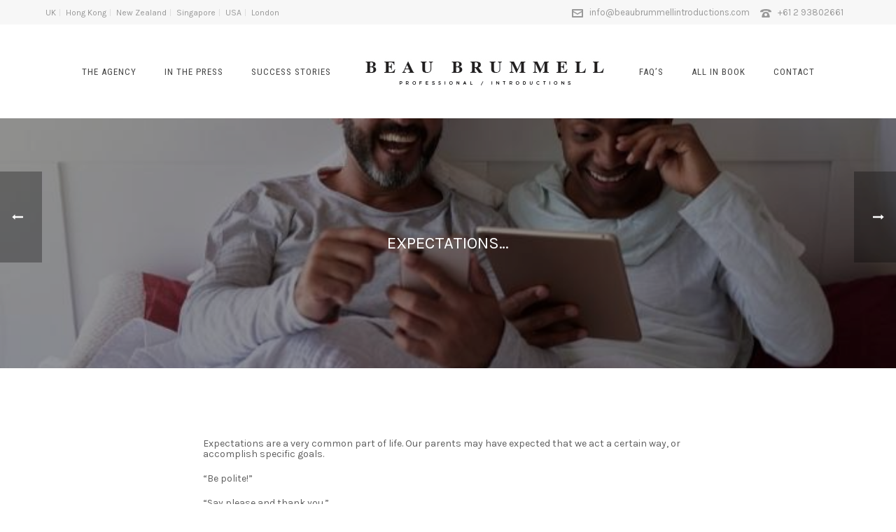

--- FILE ---
content_type: text/html; charset=UTF-8
request_url: https://beaubrummellintroductions.com/2022/11/10/expectations/
body_size: 17856
content:
<!DOCTYPE html>
<html lang="en-AU" >
<head>
    
    
<meta charset="UTF-8" />
<meta name="viewport" content="width=device-width, initial-scale=1.0, minimum-scale=1.0, maximum-scale=1.0, user-scalable=0" />
<meta http-equiv="X-UA-Compatible" content="IE=edge,chrome=1" />
<meta name="format-detection" content="telephone=no">
<script type="text/javascript">var ajaxurl = "https://beaubrummellintroductions.com/wp-admin/admin-ajax.php"</script><meta name='robots' content='index, follow, max-image-preview:large, max-snippet:-1, max-video-preview:-1' />

		<style id="critical-path-css" type="text/css">
			body,html{width:100%;height:100%;margin:0;padding:0}.page-preloader{top:0;left:0;z-index:999;position:fixed;height:100%;width:100%;text-align:center}.preloader-preview-area{-webkit-animation-delay:-.2s;animation-delay:-.2s;top:50%;-webkit-transform:translateY(100%);-ms-transform:translateY(100%);transform:translateY(100%);margin-top:10px;max-height:calc(50% - 20px);opacity:1;width:100%;text-align:center;position:absolute}.preloader-logo{max-width:90%;top:50%;-webkit-transform:translateY(-100%);-ms-transform:translateY(-100%);transform:translateY(-100%);margin:-10px auto 0 auto;max-height:calc(50% - 20px);opacity:1;position:relative}.ball-pulse>div{width:15px;height:15px;border-radius:100%;margin:2px;-webkit-animation-fill-mode:both;animation-fill-mode:both;display:inline-block;-webkit-animation:ball-pulse .75s infinite cubic-bezier(.2,.68,.18,1.08);animation:ball-pulse .75s infinite cubic-bezier(.2,.68,.18,1.08)}.ball-pulse>div:nth-child(1){-webkit-animation-delay:-.36s;animation-delay:-.36s}.ball-pulse>div:nth-child(2){-webkit-animation-delay:-.24s;animation-delay:-.24s}.ball-pulse>div:nth-child(3){-webkit-animation-delay:-.12s;animation-delay:-.12s}@-webkit-keyframes ball-pulse{0%{-webkit-transform:scale(1);transform:scale(1);opacity:1}45%{-webkit-transform:scale(.1);transform:scale(.1);opacity:.7}80%{-webkit-transform:scale(1);transform:scale(1);opacity:1}}@keyframes ball-pulse{0%{-webkit-transform:scale(1);transform:scale(1);opacity:1}45%{-webkit-transform:scale(.1);transform:scale(.1);opacity:.7}80%{-webkit-transform:scale(1);transform:scale(1);opacity:1}}.ball-clip-rotate-pulse{position:relative;-webkit-transform:translateY(-15px) translateX(-10px);-ms-transform:translateY(-15px) translateX(-10px);transform:translateY(-15px) translateX(-10px);display:inline-block}.ball-clip-rotate-pulse>div{-webkit-animation-fill-mode:both;animation-fill-mode:both;position:absolute;top:0;left:0;border-radius:100%}.ball-clip-rotate-pulse>div:first-child{height:36px;width:36px;top:7px;left:-7px;-webkit-animation:ball-clip-rotate-pulse-scale 1s 0s cubic-bezier(.09,.57,.49,.9) infinite;animation:ball-clip-rotate-pulse-scale 1s 0s cubic-bezier(.09,.57,.49,.9) infinite}.ball-clip-rotate-pulse>div:last-child{position:absolute;width:50px;height:50px;left:-16px;top:-2px;background:0 0;border:2px solid;-webkit-animation:ball-clip-rotate-pulse-rotate 1s 0s cubic-bezier(.09,.57,.49,.9) infinite;animation:ball-clip-rotate-pulse-rotate 1s 0s cubic-bezier(.09,.57,.49,.9) infinite;-webkit-animation-duration:1s;animation-duration:1s}@-webkit-keyframes ball-clip-rotate-pulse-rotate{0%{-webkit-transform:rotate(0) scale(1);transform:rotate(0) scale(1)}50%{-webkit-transform:rotate(180deg) scale(.6);transform:rotate(180deg) scale(.6)}100%{-webkit-transform:rotate(360deg) scale(1);transform:rotate(360deg) scale(1)}}@keyframes ball-clip-rotate-pulse-rotate{0%{-webkit-transform:rotate(0) scale(1);transform:rotate(0) scale(1)}50%{-webkit-transform:rotate(180deg) scale(.6);transform:rotate(180deg) scale(.6)}100%{-webkit-transform:rotate(360deg) scale(1);transform:rotate(360deg) scale(1)}}@-webkit-keyframes ball-clip-rotate-pulse-scale{30%{-webkit-transform:scale(.3);transform:scale(.3)}100%{-webkit-transform:scale(1);transform:scale(1)}}@keyframes ball-clip-rotate-pulse-scale{30%{-webkit-transform:scale(.3);transform:scale(.3)}100%{-webkit-transform:scale(1);transform:scale(1)}}@-webkit-keyframes square-spin{25%{-webkit-transform:perspective(100px) rotateX(180deg) rotateY(0);transform:perspective(100px) rotateX(180deg) rotateY(0)}50%{-webkit-transform:perspective(100px) rotateX(180deg) rotateY(180deg);transform:perspective(100px) rotateX(180deg) rotateY(180deg)}75%{-webkit-transform:perspective(100px) rotateX(0) rotateY(180deg);transform:perspective(100px) rotateX(0) rotateY(180deg)}100%{-webkit-transform:perspective(100px) rotateX(0) rotateY(0);transform:perspective(100px) rotateX(0) rotateY(0)}}@keyframes square-spin{25%{-webkit-transform:perspective(100px) rotateX(180deg) rotateY(0);transform:perspective(100px) rotateX(180deg) rotateY(0)}50%{-webkit-transform:perspective(100px) rotateX(180deg) rotateY(180deg);transform:perspective(100px) rotateX(180deg) rotateY(180deg)}75%{-webkit-transform:perspective(100px) rotateX(0) rotateY(180deg);transform:perspective(100px) rotateX(0) rotateY(180deg)}100%{-webkit-transform:perspective(100px) rotateX(0) rotateY(0);transform:perspective(100px) rotateX(0) rotateY(0)}}.square-spin{display:inline-block}.square-spin>div{-webkit-animation-fill-mode:both;animation-fill-mode:both;width:50px;height:50px;-webkit-animation:square-spin 3s 0s cubic-bezier(.09,.57,.49,.9) infinite;animation:square-spin 3s 0s cubic-bezier(.09,.57,.49,.9) infinite}.cube-transition{position:relative;-webkit-transform:translate(-25px,-25px);-ms-transform:translate(-25px,-25px);transform:translate(-25px,-25px);display:inline-block}.cube-transition>div{-webkit-animation-fill-mode:both;animation-fill-mode:both;width:15px;height:15px;position:absolute;top:-5px;left:-5px;-webkit-animation:cube-transition 1.6s 0s infinite ease-in-out;animation:cube-transition 1.6s 0s infinite ease-in-out}.cube-transition>div:last-child{-webkit-animation-delay:-.8s;animation-delay:-.8s}@-webkit-keyframes cube-transition{25%{-webkit-transform:translateX(50px) scale(.5) rotate(-90deg);transform:translateX(50px) scale(.5) rotate(-90deg)}50%{-webkit-transform:translate(50px,50px) rotate(-180deg);transform:translate(50px,50px) rotate(-180deg)}75%{-webkit-transform:translateY(50px) scale(.5) rotate(-270deg);transform:translateY(50px) scale(.5) rotate(-270deg)}100%{-webkit-transform:rotate(-360deg);transform:rotate(-360deg)}}@keyframes cube-transition{25%{-webkit-transform:translateX(50px) scale(.5) rotate(-90deg);transform:translateX(50px) scale(.5) rotate(-90deg)}50%{-webkit-transform:translate(50px,50px) rotate(-180deg);transform:translate(50px,50px) rotate(-180deg)}75%{-webkit-transform:translateY(50px) scale(.5) rotate(-270deg);transform:translateY(50px) scale(.5) rotate(-270deg)}100%{-webkit-transform:rotate(-360deg);transform:rotate(-360deg)}}.ball-scale>div{border-radius:100%;margin:2px;-webkit-animation-fill-mode:both;animation-fill-mode:both;display:inline-block;height:60px;width:60px;-webkit-animation:ball-scale 1s 0s ease-in-out infinite;animation:ball-scale 1s 0s ease-in-out infinite}@-webkit-keyframes ball-scale{0%{-webkit-transform:scale(0);transform:scale(0)}100%{-webkit-transform:scale(1);transform:scale(1);opacity:0}}@keyframes ball-scale{0%{-webkit-transform:scale(0);transform:scale(0)}100%{-webkit-transform:scale(1);transform:scale(1);opacity:0}}.line-scale>div{-webkit-animation-fill-mode:both;animation-fill-mode:both;display:inline-block;width:5px;height:50px;border-radius:2px;margin:2px}.line-scale>div:nth-child(1){-webkit-animation:line-scale 1s -.5s infinite cubic-bezier(.2,.68,.18,1.08);animation:line-scale 1s -.5s infinite cubic-bezier(.2,.68,.18,1.08)}.line-scale>div:nth-child(2){-webkit-animation:line-scale 1s -.4s infinite cubic-bezier(.2,.68,.18,1.08);animation:line-scale 1s -.4s infinite cubic-bezier(.2,.68,.18,1.08)}.line-scale>div:nth-child(3){-webkit-animation:line-scale 1s -.3s infinite cubic-bezier(.2,.68,.18,1.08);animation:line-scale 1s -.3s infinite cubic-bezier(.2,.68,.18,1.08)}.line-scale>div:nth-child(4){-webkit-animation:line-scale 1s -.2s infinite cubic-bezier(.2,.68,.18,1.08);animation:line-scale 1s -.2s infinite cubic-bezier(.2,.68,.18,1.08)}.line-scale>div:nth-child(5){-webkit-animation:line-scale 1s -.1s infinite cubic-bezier(.2,.68,.18,1.08);animation:line-scale 1s -.1s infinite cubic-bezier(.2,.68,.18,1.08)}@-webkit-keyframes line-scale{0%{-webkit-transform:scaley(1);transform:scaley(1)}50%{-webkit-transform:scaley(.4);transform:scaley(.4)}100%{-webkit-transform:scaley(1);transform:scaley(1)}}@keyframes line-scale{0%{-webkit-transform:scaley(1);transform:scaley(1)}50%{-webkit-transform:scaley(.4);transform:scaley(.4)}100%{-webkit-transform:scaley(1);transform:scaley(1)}}.ball-scale-multiple{position:relative;-webkit-transform:translateY(30px);-ms-transform:translateY(30px);transform:translateY(30px);display:inline-block}.ball-scale-multiple>div{border-radius:100%;-webkit-animation-fill-mode:both;animation-fill-mode:both;margin:2px;position:absolute;left:-30px;top:0;opacity:0;margin:0;width:50px;height:50px;-webkit-animation:ball-scale-multiple 1s 0s linear infinite;animation:ball-scale-multiple 1s 0s linear infinite}.ball-scale-multiple>div:nth-child(2){-webkit-animation-delay:-.2s;animation-delay:-.2s}.ball-scale-multiple>div:nth-child(3){-webkit-animation-delay:-.2s;animation-delay:-.2s}@-webkit-keyframes ball-scale-multiple{0%{-webkit-transform:scale(0);transform:scale(0);opacity:0}5%{opacity:1}100%{-webkit-transform:scale(1);transform:scale(1);opacity:0}}@keyframes ball-scale-multiple{0%{-webkit-transform:scale(0);transform:scale(0);opacity:0}5%{opacity:1}100%{-webkit-transform:scale(1);transform:scale(1);opacity:0}}.ball-pulse-sync{display:inline-block}.ball-pulse-sync>div{width:15px;height:15px;border-radius:100%;margin:2px;-webkit-animation-fill-mode:both;animation-fill-mode:both;display:inline-block}.ball-pulse-sync>div:nth-child(1){-webkit-animation:ball-pulse-sync .6s -.21s infinite ease-in-out;animation:ball-pulse-sync .6s -.21s infinite ease-in-out}.ball-pulse-sync>div:nth-child(2){-webkit-animation:ball-pulse-sync .6s -.14s infinite ease-in-out;animation:ball-pulse-sync .6s -.14s infinite ease-in-out}.ball-pulse-sync>div:nth-child(3){-webkit-animation:ball-pulse-sync .6s -70ms infinite ease-in-out;animation:ball-pulse-sync .6s -70ms infinite ease-in-out}@-webkit-keyframes ball-pulse-sync{33%{-webkit-transform:translateY(10px);transform:translateY(10px)}66%{-webkit-transform:translateY(-10px);transform:translateY(-10px)}100%{-webkit-transform:translateY(0);transform:translateY(0)}}@keyframes ball-pulse-sync{33%{-webkit-transform:translateY(10px);transform:translateY(10px)}66%{-webkit-transform:translateY(-10px);transform:translateY(-10px)}100%{-webkit-transform:translateY(0);transform:translateY(0)}}.transparent-circle{display:inline-block;border-top:.5em solid rgba(255,255,255,.2);border-right:.5em solid rgba(255,255,255,.2);border-bottom:.5em solid rgba(255,255,255,.2);border-left:.5em solid #fff;-webkit-transform:translateZ(0);transform:translateZ(0);-webkit-animation:transparent-circle 1.1s infinite linear;animation:transparent-circle 1.1s infinite linear;width:50px;height:50px;border-radius:50%}.transparent-circle:after{border-radius:50%;width:10em;height:10em}@-webkit-keyframes transparent-circle{0%{-webkit-transform:rotate(0);transform:rotate(0)}100%{-webkit-transform:rotate(360deg);transform:rotate(360deg)}}@keyframes transparent-circle{0%{-webkit-transform:rotate(0);transform:rotate(0)}100%{-webkit-transform:rotate(360deg);transform:rotate(360deg)}}.ball-spin-fade-loader{position:relative;top:-10px;left:-10px;display:inline-block}.ball-spin-fade-loader>div{width:15px;height:15px;border-radius:100%;margin:2px;-webkit-animation-fill-mode:both;animation-fill-mode:both;position:absolute;-webkit-animation:ball-spin-fade-loader 1s infinite linear;animation:ball-spin-fade-loader 1s infinite linear}.ball-spin-fade-loader>div:nth-child(1){top:25px;left:0;animation-delay:-.84s;-webkit-animation-delay:-.84s}.ball-spin-fade-loader>div:nth-child(2){top:17.05px;left:17.05px;animation-delay:-.72s;-webkit-animation-delay:-.72s}.ball-spin-fade-loader>div:nth-child(3){top:0;left:25px;animation-delay:-.6s;-webkit-animation-delay:-.6s}.ball-spin-fade-loader>div:nth-child(4){top:-17.05px;left:17.05px;animation-delay:-.48s;-webkit-animation-delay:-.48s}.ball-spin-fade-loader>div:nth-child(5){top:-25px;left:0;animation-delay:-.36s;-webkit-animation-delay:-.36s}.ball-spin-fade-loader>div:nth-child(6){top:-17.05px;left:-17.05px;animation-delay:-.24s;-webkit-animation-delay:-.24s}.ball-spin-fade-loader>div:nth-child(7){top:0;left:-25px;animation-delay:-.12s;-webkit-animation-delay:-.12s}.ball-spin-fade-loader>div:nth-child(8){top:17.05px;left:-17.05px;animation-delay:0s;-webkit-animation-delay:0s}@-webkit-keyframes ball-spin-fade-loader{50%{opacity:.3;-webkit-transform:scale(.4);transform:scale(.4)}100%{opacity:1;-webkit-transform:scale(1);transform:scale(1)}}@keyframes ball-spin-fade-loader{50%{opacity:.3;-webkit-transform:scale(.4);transform:scale(.4)}100%{opacity:1;-webkit-transform:scale(1);transform:scale(1)}}		</style>

		
	<!-- This site is optimized with the Yoast SEO plugin v24.8 - https://yoast.com/wordpress/plugins/seo/ -->
	<title>Managing Expectations in a Relationship | Beau Brummell</title>
	<meta name="description" content="Learn to manage relationship expectations effectively through communication and understanding. Discover balance between personal desires and partner needs." />
	<link rel="canonical" href="https://beaubrummellintroductions.com/2022/11/10/expectations/" />
	<meta property="og:locale" content="en_US" />
	<meta property="og:type" content="article" />
	<meta property="og:title" content="Managing Expectations in a Relationship | Beau Brummell" />
	<meta property="og:description" content="Learn to manage relationship expectations effectively through communication and understanding. Discover balance between personal desires and partner needs." />
	<meta property="og:url" content="https://beaubrummellintroductions.com/2022/11/10/expectations/" />
	<meta property="og:site_name" content="Beau Brummell Introductions" />
	<meta property="article:published_time" content="2022-11-09T23:52:06+00:00" />
	<meta property="article:modified_time" content="2024-06-13T09:14:59+00:00" />
	<meta property="og:image" content="https://beaubrummellintroductions.com/wp-content/uploads/2022/11/expectations.jpg" />
	<meta property="og:image:width" content="700" />
	<meta property="og:image:height" content="400" />
	<meta property="og:image:type" content="image/jpeg" />
	<meta name="author" content="andrea" />
	<meta name="twitter:card" content="summary_large_image" />
	<meta name="twitter:label1" content="Written by" />
	<meta name="twitter:data1" content="andrea" />
	<meta name="twitter:label2" content="Est. reading time" />
	<meta name="twitter:data2" content="3 minutes" />
	<!-- / Yoast SEO plugin. -->


<link rel='dns-prefetch' href='//js.hs-scripts.com' />
<link rel='dns-prefetch' href='//www.google.com' />
<link rel="alternate" type="application/rss+xml" title="Beau Brummell Introductions &raquo; Feed" href="https://beaubrummellintroductions.com/feed/" />
<link rel="alternate" type="application/rss+xml" title="Beau Brummell Introductions &raquo; Comments Feed" href="https://beaubrummellintroductions.com/comments/feed/" />

<link rel="shortcut icon" href="https://beaubrummellintroductions.com/wp-content/uploads/2017/06/fav.png"  />
<link rel="alternate" type="application/rss+xml" title="Beau Brummell Introductions &raquo; Expectations… Comments Feed" href="https://beaubrummellintroductions.com/2022/11/10/expectations/feed/" />
<script type="text/javascript">
window.abb = {};
php = {};
window.PHP = {};
PHP.ajax = "https://beaubrummellintroductions.com/wp-admin/admin-ajax.php";PHP.wp_p_id = "4519";var mk_header_parallax, mk_banner_parallax, mk_page_parallax, mk_footer_parallax, mk_body_parallax;
var mk_images_dir = "https://beaubrummellintroductions.com/wp-content/themes/jupiter/assets/images",
mk_theme_js_path = "https://beaubrummellintroductions.com/wp-content/themes/jupiter/assets/js",
mk_theme_dir = "https://beaubrummellintroductions.com/wp-content/themes/jupiter",
mk_captcha_placeholder = "Enter Captcha",
mk_captcha_invalid_txt = "Invalid. Try again.",
mk_captcha_correct_txt = "Captcha correct.",
mk_responsive_nav_width = 1200,
mk_vertical_header_back = "Back",
mk_vertical_header_anim = "1",
mk_check_rtl = true,
mk_grid_width = 1200,
mk_ajax_search_option = "disable",
mk_preloader_bg_color = "#fff",
mk_accent_color = "#0d3066",
mk_go_to_top =  "true",
mk_smooth_scroll =  "true",
mk_preloader_bar_color = "#0d3066",
mk_preloader_logo = "";
var mk_header_parallax = false,
mk_banner_parallax = false,
mk_footer_parallax = false,
mk_body_parallax = false,
mk_no_more_posts = "No More Posts",
mk_typekit_id   = "",
mk_google_fonts = ["Roboto Condensed:100italic,200italic,300italic,400italic,500italic,600italic,700italic,800italic,900italic,100,200,300,400,500,600,700,800,900","Karla:100italic,200italic,300italic,400italic,500italic,600italic,700italic,800italic,900italic,100,200,300,400,500,600,700,800,900"],
mk_global_lazyload = true;
</script>
<link rel='stylesheet' id='contact-form-7-css' href='https://beaubrummellintroductions.com/wp-content/plugins/contact-form-7/includes/css/styles.css?ver=5.4.1' type='text/css' media='all' />
<link rel='stylesheet' id='rs-plugin-settings-css' href='https://beaubrummellintroductions.com/wp-content/plugins/revslider/public/assets/css/settings.css?ver=5.4.5.1' type='text/css' media='all' />
<style id='rs-plugin-settings-inline-css' type='text/css'>
#rs-demo-id {}
</style>
<link rel='stylesheet' id='SFSImainCss-css' href='https://beaubrummellintroductions.com/wp-content/plugins/ultimate-social-media-icons/css/sfsi-style.css?ver=2.9.6' type='text/css' media='all' />
<link rel='stylesheet' id='theme-styles-css' href='https://beaubrummellintroductions.com/wp-content/themes/jupiter/assets/stylesheet/min/full-styles.css?ver=5.9.7' type='text/css' media='all' />
<style id='theme-styles-inline-css' type='text/css'>
body { background-color:#fff; } .mk-header { background-color:#f7f7f7;background-size:cover;-webkit-background-size:cover;-moz-background-size:cover; } .mk-header-bg { background-color:#fff; } .mk-classic-nav-bg { background-color:#ffffff; } .master-holder-bg { background-color:#fff; } #mk-footer { background-color:#0a0a0a; } #mk-boxed-layout { -webkit-box-shadow:0 0 px rgba(0, 0, 0, ); -moz-box-shadow:0 0 px rgba(0, 0, 0, ); box-shadow:0 0 px rgba(0, 0, 0, ); } .mk-news-tab .mk-tabs-tabs .is-active a, .mk-fancy-title.pattern-style span, .mk-fancy-title.pattern-style.color-gradient span:after, .page-bg-color { background-color:#fff; } .page-title { font-size:20px; color:#4d4d4d; text-transform:uppercase; font-weight:400; letter-spacing:2px; } .page-subtitle { font-size:14px; line-height:100%; color:#a3a3a3; font-size:14px; text-transform:none; } .mk-header { border-bottom:1px solid #ededed; } .mk-header.sticky-style-fixed.a-sticky .mk-header-holder{ border-bottom:1px solid #ffffff; } .header-style-1 .mk-header-padding-wrapper, .header-style-2 .mk-header-padding-wrapper, .header-style-3 .mk-header-padding-wrapper { padding-top:167px; } @font-face { font-family:'star'; src:url('https://beaubrummellintroductions.com/wp-content/themes/jupiter/assets/stylesheet/fonts/star/font.eot'); src:url('https://beaubrummellintroductions.com/wp-content/themes/jupiter/assets/stylesheet/fonts/star/font.eot?#iefix') format('embedded-opentype'), url('https://beaubrummellintroductions.com/wp-content/themes/jupiter/assets/stylesheet/fonts/star/font.woff') format('woff'), url('https://beaubrummellintroductions.com/wp-content/themes/jupiter/assets/stylesheet/fonts/star/font.ttf') format('truetype'), url('https://beaubrummellintroductions.com/wp-content/themes/jupiter/assets/stylesheet/fonts/star/font.svg#star') format('svg'); font-weight:normal; font-style:normal; } @font-face { font-family:'WooCommerce'; src:url('https://beaubrummellintroductions.com/wp-content/themes/jupiter/assets/stylesheet/fonts/woocommerce/font.eot'); src:url('https://beaubrummellintroductions.com/wp-content/themes/jupiter/assets/stylesheet/fonts/woocommerce/font.eot?#iefix') format('embedded-opentype'), url('https://beaubrummellintroductions.com/wp-content/themes/jupiter/assets/stylesheet/fonts/woocommerce/font.woff') format('woff'), url('https://beaubrummellintroductions.com/wp-content/themes/jupiter/assets/stylesheet/fonts/woocommerce/font.ttf') format('truetype'), url('https://beaubrummellintroductions.com/wp-content/themes/jupiter/assets/stylesheet/fonts/woocommerce/font.svg#WooCommerce') format('svg'); font-weight:normal; font-style:normal; }.border-box { border:1px solid #8080804a; } .grecaptcha-badge { visibility:hidden; }
</style>
<link rel='stylesheet' id='theme-options-css' href='https://beaubrummellintroductions.com/wp-content/uploads/mk_assets/theme-options-production.css?ver=1766113996' type='text/css' media='all' />
<script type="text/javascript" src="https://beaubrummellintroductions.com/wp-includes/js/jquery/jquery.min.js?ver=3.7.1" id="jquery-core-js"></script>
<script type="text/javascript" src="https://beaubrummellintroductions.com/wp-includes/js/jquery/jquery-migrate.min.js?ver=3.4.1" id="jquery-migrate-js"></script>
<script type="text/javascript" src="https://beaubrummellintroductions.com/wp-content/plugins/revslider/public/assets/js/jquery.themepunch.tools.min.js?ver=5.4.5.1" id="tp-tools-js"></script>
<script type="text/javascript" src="https://beaubrummellintroductions.com/wp-content/plugins/revslider/public/assets/js/jquery.themepunch.revolution.min.js?ver=5.4.5.1" id="revmin-js"></script>
<script type="text/javascript" src="https://beaubrummellintroductions.com/wp-content/themes/jupiter/assets/js/plugins/wp-enqueue/min/webfontloader.js?ver=6.7" id="mk-webfontloader-js"></script>
<script type="text/javascript" src="https://beaubrummellintroductions.com/wp-content/themes/jupiter/assets/js/plugins/wp-enqueue/min/webfontloader-init.js?ver=6.7" id="mk-webfontloader-init-js"></script>
<link rel="https://api.w.org/" href="https://beaubrummellintroductions.com/wp-json/" /><link rel="alternate" title="JSON" type="application/json" href="https://beaubrummellintroductions.com/wp-json/wp/v2/posts/4519" /><link rel="EditURI" type="application/rsd+xml" title="RSD" href="https://beaubrummellintroductions.com/xmlrpc.php?rsd" />
<link rel='shortlink' href='https://beaubrummellintroductions.com/?p=4519' />
<link rel="alternate" title="oEmbed (JSON)" type="application/json+oembed" href="https://beaubrummellintroductions.com/wp-json/oembed/1.0/embed?url=https%3A%2F%2Fbeaubrummellintroductions.com%2F2022%2F11%2F10%2Fexpectations%2F" />
<link rel="alternate" title="oEmbed (XML)" type="text/xml+oembed" href="https://beaubrummellintroductions.com/wp-json/oembed/1.0/embed?url=https%3A%2F%2Fbeaubrummellintroductions.com%2F2022%2F11%2F10%2Fexpectations%2F&#038;format=xml" />
			<!-- DO NOT COPY THIS SNIPPET! Start of Page Analytics Tracking for HubSpot WordPress plugin v11.3.21-->
			<script class="hsq-set-content-id" data-content-id="blog-post">
				var _hsq = _hsq || [];
				_hsq.push(["setContentType", "blog-post"]);
			</script>
			<!-- DO NOT COPY THIS SNIPPET! End of Page Analytics Tracking for HubSpot WordPress plugin -->
			<meta name="follow.[base64]" content="AwXnpfuv3jWjsfsLfdGy"/><script> var isTest = false; </script>
<style id="js-media-query-css">.mk-event-countdown-ul:media(max-width:750px) li{width:90%;display:block;margin:0 auto 15px}.mk-process-steps:media(max-width:960px) ul:before{display:none!important}.mk-process-steps:media(max-width:960px) li{margin-bottom:30px!important;width:100%!important;text-align:center}</style><meta  content="andrea" /><meta  content="November 10, 2022" /><meta  content="June 13, 2024" /><meta  content="Beau Brummell Introductions" />
<!-- Meta Pixel Code -->
<script type='text/javascript'>
!function(f,b,e,v,n,t,s){if(f.fbq)return;n=f.fbq=function(){n.callMethod?
n.callMethod.apply(n,arguments):n.queue.push(arguments)};if(!f._fbq)f._fbq=n;
n.push=n;n.loaded=!0;n.version='2.0';n.queue=[];t=b.createElement(e);t.async=!0;
t.src=v;s=b.getElementsByTagName(e)[0];s.parentNode.insertBefore(t,s)}(window,
document,'script','https://connect.facebook.net/en_US/fbevents.js?v=next');
</script>
<!-- End Meta Pixel Code -->

      <script type='text/javascript'>
        var url = window.location.origin + '?ob=open-bridge';
        fbq('set', 'openbridge', '768402576523907', url);
      </script>
    <script type='text/javascript'>fbq('init', '768402576523907', {}, {
    "agent": "wordpress-6.7-3.0.16"
})</script><script type='text/javascript'>
    fbq('track', 'PageView', []);
  </script>
<!-- Meta Pixel Code -->
<noscript>
<img height="1" width="1" style="display:none" alt="fbpx"
src="https://www.facebook.com/tr?id=768402576523907&ev=PageView&noscript=1" />
</noscript>
<!-- End Meta Pixel Code -->
<style type="text/css">.recentcomments a{display:inline !important;padding:0 !important;margin:0 !important;}</style><meta name="generator" content="Powered by Visual Composer - drag and drop page builder for WordPress."/>
<!--[if lte IE 9]><link rel="stylesheet" type="text/css" href="https://beaubrummellintroductions.com/wp-content/plugins/js_composer_theme/assets/css/vc_lte_ie9.min.css" media="screen"><![endif]-->

<script type="application/ld+json" class="saswp-custom-schema-markup-output">
{
  "@context": "https://schema.org",
  "@type": "Article",
  "headline": "EXPECTATIONS",
  "datePublished": "2022-11-10",
  "author": {
    "@type": "Organization",
    "name": "Beau Brummell Introductions"
  },
  "publisher": {
    "@type": "Organization",
    "name": "Beau Brummell Introductions",
    "logo": {
      "@type": "ImageObject",
      "url": "https://beaubrummellintroductions.com/wp-content/uploads/2017/06/logo_2.jpg"
    }
  },
  "image": "https://beaubrummellintroductions.com/wp-content/uploads/2022/11/expectations.jpg",
  "mainEntityOfPage": {
    "@type": "WebPage",
    "@id": "https://beaubrummellintroductions.com/2022/11/10/expectations/"
  },
  "description": "Learn to manage relationship expectations effectively through communication and understanding. Discover balance between personal desires and partner needs."
}
</script>

<script id='nitro-telemetry-meta' nitro-exclude>window.NPTelemetryMetadata={missReason: (!window.NITROPACK_STATE ? 'cache not found' : 'hit'),pageType: 'post',isEligibleForOptimization: true,}</script><script id='nitro-generic' nitro-exclude>(()=>{window.NitroPack=window.NitroPack||{coreVersion:"na",isCounted:!1};let e=document.createElement("script");if(e.src="https://nitroscripts.com/CFfSLhsrgrTBMoGoLRvAnMwmiHvbTYVO",e.async=!0,e.id="nitro-script",document.head.appendChild(e),!window.NitroPack.isCounted){window.NitroPack.isCounted=!0;let t=()=>{navigator.sendBeacon("https://to.getnitropack.com/p",JSON.stringify({siteId:"CFfSLhsrgrTBMoGoLRvAnMwmiHvbTYVO",url:window.location.href,isOptimized:!!window.IS_NITROPACK,coreVersion:"na",missReason:window.NPTelemetryMetadata?.missReason||"",pageType:window.NPTelemetryMetadata?.pageType||"",isEligibleForOptimization:!!window.NPTelemetryMetadata?.isEligibleForOptimization}))};(()=>{let e=()=>new Promise(e=>{"complete"===document.readyState?e():window.addEventListener("load",e)}),i=()=>new Promise(e=>{document.prerendering?document.addEventListener("prerenderingchange",e,{once:!0}):e()}),a=async()=>{await i(),await e(),t()};a()})(),window.addEventListener("pageshow",e=>{if(e.persisted){let i=document.prerendering||self.performance?.getEntriesByType?.("navigation")[0]?.activationStart>0;"visible"!==document.visibilityState||i||t()}})}})();</script><!-- Google Tag Manager -->
<script>(function(w,d,s,l,i){w[l]=w[l]||[];w[l].push({'gtm.start':
new Date().getTime(),event:'gtm.js'});var f=d.getElementsByTagName(s)[0],
j=d.createElement(s),dl=l!='dataLayer'?'&l='+l:'';j.async=true;j.src=
'https://www.googletagmanager.com/gtm.js?id='+i+dl;f.parentNode.insertBefore(j,f);
})(window,document,'script','dataLayer','GTM-TLW57V5B');</script>
<!-- End Google Tag Manager --><meta name="generator" content="Powered by Slider Revolution 5.4.5.1 - responsive, Mobile-Friendly Slider Plugin for WordPress with comfortable drag and drop interface." />
<script type="text/javascript">function setREVStartSize(e){
				try{ var i=jQuery(window).width(),t=9999,r=0,n=0,l=0,f=0,s=0,h=0;					
					if(e.responsiveLevels&&(jQuery.each(e.responsiveLevels,function(e,f){f>i&&(t=r=f,l=e),i>f&&f>r&&(r=f,n=e)}),t>r&&(l=n)),f=e.gridheight[l]||e.gridheight[0]||e.gridheight,s=e.gridwidth[l]||e.gridwidth[0]||e.gridwidth,h=i/s,h=h>1?1:h,f=Math.round(h*f),"fullscreen"==e.sliderLayout){var u=(e.c.width(),jQuery(window).height());if(void 0!=e.fullScreenOffsetContainer){var c=e.fullScreenOffsetContainer.split(",");if (c) jQuery.each(c,function(e,i){u=jQuery(i).length>0?u-jQuery(i).outerHeight(!0):u}),e.fullScreenOffset.split("%").length>1&&void 0!=e.fullScreenOffset&&e.fullScreenOffset.length>0?u-=jQuery(window).height()*parseInt(e.fullScreenOffset,0)/100:void 0!=e.fullScreenOffset&&e.fullScreenOffset.length>0&&(u-=parseInt(e.fullScreenOffset,0))}f=u}else void 0!=e.minHeight&&f<e.minHeight&&(f=e.minHeight);e.c.closest(".rev_slider_wrapper").css({height:f})					
				}catch(d){console.log("Failure at Presize of Slider:"+d)}
			};</script>
		<style type="text/css" id="wp-custom-css">
			/*
You can add your own CSS here.

Click the help icon above to learn more.
*/

.lazyload {
    opacity: 1 !important;
}

iframe#iframe-player-4 {
    opacity: 1 !important;
}
.outline {
    border: 1px solid #e3e3e3;
    background-color: #fdfdfd;
    padding: 10px;
    margin-bottom: 16px;
    }

    .fullwidth {
    width: 100%;
    }

.postbox-container{
	display:none !important;
}

.header-toolbar-contact {
	float:right;
}

.wpcf7-display-none {
	border: white!important;
}

/*Fix Popup Maker vertical scroll*/

#mk-theme-container {
    overflow: hidden;
}

@media only screen and (min-width: 769px) {
	#mk-footer .mk-padding-wrapper {
	padding:0px;
}
}

#sub-footer .mk-footer-copyright {
float: none !important;
display: block !important;
text-align: center !important;
}

#mk-footer [class*='mk-col-'] {
    padding: 0 1.5%;
}

/*Hide AU Phone on International Pages*/
/*HK*/
.page-id-3846 .header-toolbar-contact {
	display:none!important;
}
/*NZ*/
.page-id-3840 .header-toolbar-contact {
	display:none!important;
}
/*SG*/
.page-id-3803 .header-toolbar-contact {
	display:none!important;
}
/*BG Image on Post Headers*/
.mk-blog-hero {
	background-position: center;
}
@media only screen and (min-width: 1200px) {
.header-style-1 .mk-dashboard-trigger, .header-style-2 .mk-dashboard-trigger {
    display: none;
}
}

.mk-testimonial.modern-style .mk-testimonial-image img{
	filter: grayscale(100%);
}

.mk-testimonial-image{
	filter: grayscale(100%);
}

.img-fix-mobile{
        top: 0px; !important
        left: 0px; !important
	}		</style>
		<meta name="generator" content="Jupiter 5.9.7" />
<noscript><style type="text/css"> .wpb_animate_when_almost_visible { opacity: 1; }</style></noscript><!-- Facebook Pixel Code -->
<script>
!function(f,b,e,v,n,t,s)
{if(f.fbq)return;n=f.fbq=function(){n.callMethod?
n.callMethod.apply(n,arguments):n.queue.push(arguments)};
if(!f._fbq)f._fbq=n;n.push=n;n.loaded=!0;n.version='2.0';
n.queue=[];t=b.createElement(e);t.async=!0;
t.src=v;s=b.getElementsByTagName(e)[0];
s.parentNode.insertBefore(t,s)}(window, document,'script',
'https://connect.facebook.net/en_US/fbevents.js');
fbq('init', '768402576523907');
fbq('track', 'PageView');

<!--Lead Signup-->

<!--Newsletter Signup-->

<!--Newsletter thank you Signup-->

<!--Track Page View Home and Agency-->

<!--Find Location-->

<!--FAQ-->

<!--Success Stories-->

<!--Find Location-->
</script>
<noscript><img height="1" width="1" style="display:none"
src="https://www.facebook.com/tr?id=768402576523907&ev=PageView&noscript=1"
/></noscript>
<!-- End Facebook Pixel Code -->

<!-- Global site tag (gtag.js) - Google Ads: 1004879637 -->
<script async src="https://www.googletagmanager.com/gtag/js?id=AW-1004879637"></script>
<script>
  window.dataLayer = window.dataLayer || [];
  function gtag(){dataLayer.push(arguments);}
  gtag('js', new Date());

  gtag('config', 'AW-1004879637');
</script>
<script>
  gtag('config', 'AW-1004879637/3gUTCNfN0l8Qlf6U3wM', {
    'phone_conversion_number': '1800 88 999 1'
  });
</script>

<script>
  gtag('config', 'AW-1004879637/kEOaCPHa8pYBEJX-lN8D', {
    'phone_conversion_number': '+61 2 9380 2661'
  });
</script>

<!-- Global site tag (gtag.js) - Google Analytics -->
<script async src="https://www.googletagmanager.com/gtag/js?id=UA-25956992-1"></script>
<script>
  window.dataLayer = window.dataLayer || [];
  function gtag(){dataLayer.push(arguments);}
  gtag('js', new Date());

  gtag('config', 'UA-25956992-1');
</script>

<script data-obct type="text/javascript">
  /** DO NOT MODIFY THIS CODE**/
  !function(_window, _document) {
    var OB_ADV_ID='00824975839823e3c099a520afa9ed8443';
    if (_window.obApi) {var toArray = function(object) {return Object.prototype.toString.call(object) === '[object Array]' ? object : [object];};_window.obApi.marketerId = toArray(_window.obApi.marketerId).concat(toArray(OB_ADV_ID));return;}
    var api = _window.obApi = function() {api.dispatch ? api.dispatch.apply(api, arguments) : api.queue.push(arguments);};api.version = '1.1';api.loaded = true;api.marketerId = OB_ADV_ID;api.queue = [];var tag = _document.createElement('script');tag.async = true;tag.src = '//amplify.outbrain.com/cp/obtp.js';tag.type = 'text/javascript';var script = _document.getElementsByTagName('script')[0];script.parentNode.insertBefore(tag, script);}(window, document);
obApi('track', 'PAGE_VIEW');
</script>

<style>
div#use-full-links a {
    width: 100%;
    text-align: left;
}
div#usefulllink-button {
    margin-bottom: 2px;
}
div#margin-0 {
    margin: 0;
}

@media only screen and (max-width: 480px)  {
div#theme-page figure.wpb_wrapper.vc_figure img.vc_single_image-img.attachment-full {
    width: 90%;
    top: -165px;
    position: relative;
    left: -35px;
}
		.hbspt-form {
    display: flex;
}
div#hbspt-form-1586412730052-9537754434 {
    width: 100%;
    display: flex;
}
div#hbspt-form-1586414784149-961017920 {
    display: flex;
}
.hbspt-form {
    display: flex;
}
	iframe#hs-form-iframe-0 {
    width: 100% !important;
}
	}
</style>
</head>

<body data-rsssl=1 class="post-template-default single single-post postid-4519 single-format-standard loading sfsi_actvite_theme_default wpb-js-composer js-comp-ver-5.2.1 vc_responsive"    data-adminbar="">


	
	<!-- Target for scroll anchors to achieve native browser bahaviour + possible enhancements like smooth scrolling -->
	<div id="top-of-page"></div>

		<div id="mk-boxed-layout">

			<div id="mk-theme-container" >

				 
    <header data-height='131'
                data-sticky-height='100'
                data-responsive-height='131'
                data-transparent-skin=''
                data-header-style='1'
                data-sticky-style='fixed'
                data-sticky-offset='header' id="mk-header-1" class="mk-header header-style-1 header-align-center js-logo-middle logo-in-middle toolbar-true menu-hover-2 sticky-style-fixed mk-background-stretch boxed-header " role="banner"   >
                    <div class="mk-header-holder">
                
<div class="mk-header-toolbar">

			<div class="mk-grid header-grid">
	
		<div class="mk-toolbar-holder">

		<nav class="mk-toolbar-navigation"><ul id="menu-top-menu" class="menu"><li id="menu-item-5329" class="menu-item menu-item-type-post_type menu-item-object-page"><a href="https://beaubrummellintroductions.com/uk/"><span class="meni-item-text">UK</span></a></li>
<li id="menu-item-3852" class="menu-item menu-item-type-post_type menu-item-object-page"><a href="https://beaubrummellintroductions.com/hong-kong/"><span class="meni-item-text">Hong Kong</span></a></li>
<li id="menu-item-3853" class="menu-item menu-item-type-post_type menu-item-object-page"><a href="https://beaubrummellintroductions.com/new-zealand/"><span class="meni-item-text">New Zealand</span></a></li>
<li id="menu-item-3854" class="menu-item menu-item-type-post_type menu-item-object-page"><a href="https://beaubrummellintroductions.com/singapore/"><span class="meni-item-text">Singapore</span></a></li>
<li id="menu-item-4174" class="menu-item menu-item-type-post_type menu-item-object-page"><a href="https://beaubrummellintroductions.com/usa/"><span class="meni-item-text">USA</span></a></li>
<li id="menu-item-4324" class="menu-item menu-item-type-post_type menu-item-object-page"><a href="https://beaubrummellintroductions.com/london/"><span class="meni-item-text">London</span></a></li>
</ul></nav>
	<span class="header-toolbar-contact">
		<svg  class="mk-svg-icon" data-name="mk-moon-phone-3" data-cacheid="icon-6979279e80b95" style=" height:16px; width: 16px; "  xmlns="http://www.w3.org/2000/svg" viewBox="0 0 512 512"><path d="M457.153 103.648c53.267 30.284 54.847 62.709 54.849 85.349v3.397c0 5.182-4.469 9.418-9.928 9.418h-120.146c-5.459 0-9.928-4.236-9.928-9.418v-11.453c0-28.605-27.355-33.175-42.449-35.605-15.096-2.426-52.617-4.777-73.48-4.777h-.14300000000000002c-20.862 0-58.387 2.35-73.48 4.777-15.093 2.427-42.449 6.998-42.449 35.605v11.453c0 5.182-4.469 9.418-9.926 9.418h-120.146c-5.457 0-9.926-4.236-9.926-9.418v-3.397c0-22.64 1.58-55.065 54.847-85.349 63.35-36.01 153.929-39.648 201.08-39.648l.077.078.066-.078c47.152 0 137.732 3.634 201.082 39.648zm-201.152 88.352c-28.374 0-87.443 2.126-117.456 38.519-30.022 36.383-105.09 217.481-38.147 217.481h311.201c66.945 0-8.125-181.098-38.137-217.481-30.018-36.393-89.1-38.519-117.461-38.519zm-.001 192c-35.346 0-64-28.653-64-64s28.654-64 64-64c35.347 0 64 28.653 64 64s-28.653 64-64 64z"/></svg>		<a href="tel:+61293802661">+61 2 93802661</a>
	</span>


    <span class="header-toolbar-contact">
    	<svg  class="mk-svg-icon" data-name="mk-moon-envelop" data-cacheid="icon-6979279e80ec0" style=" height:16px; width: 16px; "  xmlns="http://www.w3.org/2000/svg" viewBox="0 0 512 512"><path d="M480 64h-448c-17.6 0-32 14.4-32 32v320c0 17.6 14.4 32 32 32h448c17.6 0 32-14.4 32-32v-320c0-17.6-14.4-32-32-32zm-32 64v23l-192 113.143-192-113.143v-23h384zm-384 256v-177.286l192 113.143 192-113.143v177.286h-384z"/></svg>    	<a href="mailto:in&#102;&#111;&#64;b&#101;au&#98;&#114;umm&#101;l&#108;i&#110;&#116;r&#111;du&#99;&#116;i&#111;ns&#46;c&#111;m">&#105;&#110;fo&#64;bea&#117;br&#117;&#109;&#109;e&#108;&#108;&#105;n&#116;ro&#100;u&#99;ti&#111;&#110;&#115;.c&#111;m</a>
    </span>


		</div>

			</div>
	
</div>
                <div class="mk-header-inner add-header-height">

                    <div class="mk-header-bg "></div>

                                            <div class="mk-toolbar-resposnive-icon"><svg  class="mk-svg-icon" data-name="mk-icon-chevron-down" data-cacheid="icon-6979279e8117b" xmlns="http://www.w3.org/2000/svg" viewBox="0 0 1792 1792"><path d="M1683 808l-742 741q-19 19-45 19t-45-19l-742-741q-19-19-19-45.5t19-45.5l166-165q19-19 45-19t45 19l531 531 531-531q19-19 45-19t45 19l166 165q19 19 19 45.5t-19 45.5z"/></svg></div>
                    
                                                <div class="mk-grid header-grid">
                    
                            <div class="mk-header-nav-container one-row-style menu-hover-style-2" role="navigation"   >
                                <nav class="mk-main-navigation js-main-nav"><ul id="menu-main" class="main-navigation-ul"><li id="menu-item-1519" class="menu-item menu-item-type-custom menu-item-object-custom menu-item-has-children no-mega-menu"><a class="menu-item-link js-smooth-scroll"  href="#">The Agency</a>
<ul style="" class="sub-menu ">
	<li id="menu-item-6057" class="menu-item menu-item-type-post_type menu-item-object-page"><a class="menu-item-link js-smooth-scroll"  href="https://beaubrummellintroductions.com/gay-matchmaking/">Gay Matchmaking</a></li>
	<li id="menu-item-5988" class="menu-item menu-item-type-post_type menu-item-object-page"><a class="menu-item-link js-smooth-scroll"  href="https://beaubrummellintroductions.com/gay-dating/">Gay Dating</a></li>
	<li id="menu-item-206" class="menu-item menu-item-type-post_type menu-item-object-page"><a class="menu-item-link js-smooth-scroll"  href="https://beaubrummellintroductions.com/the-founders/">The Founders</a></li>
	<li id="menu-item-6707" class="menu-item menu-item-type-post_type menu-item-object-page"><a class="menu-item-link js-smooth-scroll"  href="https://beaubrummellintroductions.com/international-gay-dating/">INTERNATIONAL</a></li>
	<li id="menu-item-358" class="menu-item menu-item-type-post_type menu-item-object-page"><a class="menu-item-link js-smooth-scroll"  href="https://beaubrummellintroductions.com/lifestyle/">Blog</a></li>
</ul>
</li>
<li id="menu-item-204" class="menu-item menu-item-type-post_type menu-item-object-page no-mega-menu"><a class="menu-item-link js-smooth-scroll"  href="https://beaubrummellintroductions.com/in-the-press/">In The Press</a></li>
<li id="menu-item-1504" class="menu-item menu-item-type-post_type menu-item-object-page no-mega-menu"><a class="menu-item-link js-smooth-scroll"  href="https://beaubrummellintroductions.com/gay-dating-success-stories/">SUCCESS STORIES</a></li>
        <li class=" nav-middle-logo menu-item fit-logo-img add-header-height logo-is-responsive logo-has-sticky">

	    <a href="https://beaubrummellintroductions.com/" title="Beau Brummell Introductions">
	    
			             <img class="mk-desktop-logo dark-logo" title="Introductions" alt="Introductions" src="https://beaubrummellintroductions.com/wp-content/uploads/2017/06/logo_2.jpg" />
			    
			    			             <img class="mk-desktop-logo light-logo" title="Introductions" alt="Introductions" src="https://beaubrummellintroductions.com/wp-content/uploads/2017/06/logo_2.jpg" />
			    			    
			    			    
			    			             <img class="mk-sticky-logo" title="Introductions" alt="Introductions" src="https://beaubrummellintroductions.com/wp-content/uploads/2017/06/sticky.jpg" />
			    	    </a>
    </li>
<li id="menu-item-243" class="menu-item menu-item-type-post_type menu-item-object-page has-mega-menu"><a class="menu-item-link js-smooth-scroll"  href="https://beaubrummellintroductions.com/faq/">FAQ&#8217;s</a></li>
<li id="menu-item-7045" class="menu-item menu-item-type-post_type menu-item-object-page menu-item-has-children no-mega-menu"><a class="menu-item-link js-smooth-scroll"  href="https://beaubrummellintroductions.com/the-all-in-book/">All In Book</a>
<ul style="" class="sub-menu ">
	<li id="menu-item-7046" class="menu-item menu-item-type-custom menu-item-object-custom"><a class="menu-item-link js-smooth-scroll"  href="https://www.paypal.com/ncp/payment/9KKHCMF9FU6DL">International Orders</a></li>
	<li id="menu-item-7047" class="menu-item menu-item-type-custom menu-item-object-custom"><a class="menu-item-link js-smooth-scroll"  href="https://www.paypal.com/ncp/payment/7QUPL8Q3ETJUN">Australian Orders</a></li>
</ul>
</li>
<li id="menu-item-3859" class="menu-item menu-item-type-post_type menu-item-object-page no-mega-menu"><a class="menu-item-link js-smooth-scroll"  href="https://beaubrummellintroductions.com/contact/">CONTACT</a></li>
</ul></nav><div class="mk-dashboard-trigger fullscreen-style add-header-height">
        <div class="mk-css-icon-menu icon-size-small">
            <div class="mk-css-icon-menu-line-1"></div>
            <div class="mk-css-icon-menu-line-2"></div>
            <div class="mk-css-icon-menu-line-3"></div>
        </div>
</div>

                            </div>
                            
<div class="mk-nav-responsive-link">
    <div class="mk-css-icon-menu">
        <div class="mk-css-icon-menu-line-1"></div>
        <div class="mk-css-icon-menu-line-2"></div>
        <div class="mk-css-icon-menu-line-3"></div>
    </div>
</div>        <div class=" header-logo fit-logo-img add-header-height logo-is-responsive logo-has-sticky">

	    <a href="https://beaubrummellintroductions.com/" title="Beau Brummell Introductions">
	    
			             <img class="mk-desktop-logo dark-logo" title="Introductions" alt="Introductions" src="https://beaubrummellintroductions.com/wp-content/uploads/2017/06/logo_2.jpg" />
			    
			    			             <img class="mk-desktop-logo light-logo" title="Introductions" alt="Introductions" src="https://beaubrummellintroductions.com/wp-content/uploads/2017/06/logo_2.jpg" />
			    			    
			    			             <img class="mk-resposnive-logo" title="Introductions" alt="Introductions" src="https://beaubrummellintroductions.com/wp-content/uploads/2017/06/logo_2.jpg" />
			    			    
			    			             <img class="mk-sticky-logo" title="Introductions" alt="Introductions" src="https://beaubrummellintroductions.com/wp-content/uploads/2017/06/sticky.jpg" />
			    	    </a>
    </div>

                                            </div>
                    
                    <div class="mk-header-right">
                        <div class="mk-header-social header-section"><ul><li><a class="facebook-hover " target="_blank" href="https://www.facebook.com/BeauBrummellIntroductions"><svg  class="mk-svg-icon" data-name="mk-jupiter-icon-simple-facebook" data-cacheid="icon-6979279e8befe" style=" height:16px; width: 16px; "  xmlns="http://www.w3.org/2000/svg" viewBox="0 0 512 512"><path d="M192.191 92.743v60.485h-63.638v96.181h63.637v256.135h97.069v-256.135h84.168s6.674-51.322 9.885-96.508h-93.666v-42.921c0-8.807 11.565-20.661 23.01-20.661h71.791v-95.719h-83.57c-111.317 0-108.686 86.262-108.686 99.142z"/></svg></i></a></li><li><a class="instagram-hover " target="_blank" href="https://www.instagram.com/beaubrummellintroductions/?hl=en"><svg  class="mk-svg-icon" data-name="mk-jupiter-icon-simple-instagram" data-cacheid="icon-6979279e8c060" style=" height:16px; width: 16px; "  xmlns="http://www.w3.org/2000/svg" viewBox="0 0 512 512"><path d="M452.8-6.4h-393.6c-33.6 0-59.2 25.6-59.2 59.2v393.6c0 32 40 59.2 59.2 59.2h393.6c32 0 59.2-27.2 59.2-59.2v-393.6c-1.6-33.6-27.2-59.2-59.2-59.2zm-100.8 83.2c0-11.2 8-19.2 19.2-19.2h57.6c11.2 0 19.2 8 19.2 19.2v57.6c0 11.2-8 19.2-19.2 19.2h-57.6c-11.2 0-19.2-8-19.2-19.2v-57.6zm-192 172.8c0-52.8 43.2-96 96-96s96 43.2 96 96-43.2 96-96 96-96-43.2-96-96zm289.6 172.8c0 11.2-9.6 19.2-19.2 19.2h-347.2c-11.2 0-19.2-8-19.2-19.2v-212.8h36.8c-3.2 12.8-4.8 25.6-4.8 40 0 88 72 160 160 160s160-72 160-160c0-14.4-1.6-27.2-4.8-40h38.4v212.8z"/></svg></i></a></li></ul><div class="clearboth"></div></div>                    </div>

                </div>
                
<div class="mk-responsive-wrap">

	<nav class="menu-main-container"><ul id="menu-main-1" class="mk-responsive-nav"><li id="responsive-menu-item-1519" class="menu-item menu-item-type-custom menu-item-object-custom menu-item-has-children"><a class="menu-item-link js-smooth-scroll"  href="#">The Agency</a><span class="mk-nav-arrow mk-nav-sub-closed"><svg  class="mk-svg-icon" data-name="mk-moon-arrow-down" data-cacheid="icon-6979279e8e031" style=" height:16px; width: 16px; "  xmlns="http://www.w3.org/2000/svg" viewBox="0 0 512 512"><path d="M512 192l-96-96-160 160-160-160-96 96 256 255.999z"/></svg></span>
<ul class="sub-menu ">
	<li id="responsive-menu-item-6057" class="menu-item menu-item-type-post_type menu-item-object-page"><a class="menu-item-link js-smooth-scroll"  href="https://beaubrummellintroductions.com/gay-matchmaking/">Gay Matchmaking</a></li>
	<li id="responsive-menu-item-5988" class="menu-item menu-item-type-post_type menu-item-object-page"><a class="menu-item-link js-smooth-scroll"  href="https://beaubrummellintroductions.com/gay-dating/">Gay Dating</a></li>
	<li id="responsive-menu-item-206" class="menu-item menu-item-type-post_type menu-item-object-page"><a class="menu-item-link js-smooth-scroll"  href="https://beaubrummellintroductions.com/the-founders/">The Founders</a></li>
	<li id="responsive-menu-item-6707" class="menu-item menu-item-type-post_type menu-item-object-page"><a class="menu-item-link js-smooth-scroll"  href="https://beaubrummellintroductions.com/international-gay-dating/">INTERNATIONAL</a></li>
	<li id="responsive-menu-item-358" class="menu-item menu-item-type-post_type menu-item-object-page"><a class="menu-item-link js-smooth-scroll"  href="https://beaubrummellintroductions.com/lifestyle/">Blog</a></li>
</ul>
</li>
<li id="responsive-menu-item-204" class="menu-item menu-item-type-post_type menu-item-object-page"><a class="menu-item-link js-smooth-scroll"  href="https://beaubrummellintroductions.com/in-the-press/">In The Press</a></li>
<li id="responsive-menu-item-1504" class="menu-item menu-item-type-post_type menu-item-object-page"><a class="menu-item-link js-smooth-scroll"  href="https://beaubrummellintroductions.com/gay-dating-success-stories/">SUCCESS STORIES</a></li>
<li id="responsive-menu-item-243" class="menu-item menu-item-type-post_type menu-item-object-page"><a class="menu-item-link js-smooth-scroll"  href="https://beaubrummellintroductions.com/faq/">FAQ&#8217;s</a></li>
<li id="responsive-menu-item-7045" class="menu-item menu-item-type-post_type menu-item-object-page menu-item-has-children"><a class="menu-item-link js-smooth-scroll"  href="https://beaubrummellintroductions.com/the-all-in-book/">All In Book</a><span class="mk-nav-arrow mk-nav-sub-closed"><svg  class="mk-svg-icon" data-name="mk-moon-arrow-down" data-cacheid="icon-6979279e8e693" style=" height:16px; width: 16px; "  xmlns="http://www.w3.org/2000/svg" viewBox="0 0 512 512"><path d="M512 192l-96-96-160 160-160-160-96 96 256 255.999z"/></svg></span>
<ul class="sub-menu ">
	<li id="responsive-menu-item-7046" class="menu-item menu-item-type-custom menu-item-object-custom"><a class="menu-item-link js-smooth-scroll"  href="https://www.paypal.com/ncp/payment/9KKHCMF9FU6DL">International Orders</a></li>
	<li id="responsive-menu-item-7047" class="menu-item menu-item-type-custom menu-item-object-custom"><a class="menu-item-link js-smooth-scroll"  href="https://www.paypal.com/ncp/payment/7QUPL8Q3ETJUN">Australian Orders</a></li>
</ul>
</li>
<li id="responsive-menu-item-3859" class="menu-item menu-item-type-post_type menu-item-object-page"><a class="menu-item-link js-smooth-scroll"  href="https://beaubrummellintroductions.com/contact/">CONTACT</a></li>
</ul></nav>
		

</div>
        
            </div>
        
        <div class="mk-header-padding-wrapper"></div>
                 
    </header>

<div class="mk-blog-hero center-y bold-style js-el" style="background-image:url(https://beaubrummellintroductions.com/wp-content/uploads/2022/11/expectations.jpg);height:358px" >
	<div class="content-holder">
		<h1 class="the-title">
			Expectations…		</h1>
			</div>
</div>
				<div id="theme-page" class="master-holder blog-post-type-image blog-style-bold clearfix"   >

						<div class="master-holder-bg-holder">
				<div id="theme-page-bg" class="master-holder-bg js-el"  ></div>
			</div>

			<div class="mk-main-wrapper-holder">

				<div id="mk-page-id-4519" class="theme-page-wrapper mk-main-wrapper mk-grid full-layout  ">
					  <div class="theme-content " >
							
	<article id="4519" class="mk-blog-single post-4519 post type-post status-publish format-standard has-post-thumbnail hentry category-lifestyle tag-find-a-gay-partner tag-gay-committed-relationship tag-gay-dating-agency tag-gay-dating-service tag-gay-long-term-relationship tag-marriage-equality"    >

	<div class="clearboth"></div>
<div class="mk-single-content clearfix" >
	<p><span style="font-weight: 400;">Expectations are a very common part of life. Our parents may have expected that we act a certain way, or accomplish specific goals.</span></p>
<p><span style="font-weight: 400;">“Be polite!”</span></p>
<p><span style="font-weight: 400;">“Say please and thank you.”</span></p>
<p><span style="font-weight: 400;">“Go to college.”</span></p>
<p><span style="font-weight: 400;">“Get good grades.”</span></p>
<p><span style="font-weight: 400;">Those expectations aren’t always bad. In fact, they can encourage us to accomplish great things and be good people. It can be a positive goal for us to reach for. At the same time, though, expectations can create stress. It can be a looming cloud that hinders us more than it helps. So, how do you find that balance? How do you make sure expectations work for you and</span></p>
<p><span style="font-weight: 400;">your partner?</span></p>
<h2><span style="font-weight: 400;">…of a date</span></h2>
<p><span style="font-weight: 400;">When you are on a dating app, expectations can be difficult. If you want to find a meaningful relationship with someone who you get along with, swiping and liking and tapping away can make that difficult.</span></p>
<p><span style="font-weight: 400;">If you <strong><a href="https://beaubrummellintroductions.com/2019/06/02/mr-right-is-out-there-how-do-i-find-him/" target="_blank" rel="noopener">partner with a matchmaker</a></strong>, though, you are able to tell them what you expect from a date and help them find a possible match for you. Of course, a matchmaker likely won’t get you the right person immediately, but being open about your expectations will make that process go a lot smoother.</span></p>
<h2><span style="font-weight: 400;">…of a partner</span></h2>
<p><span style="font-weight: 400;">We all have expectations of our partner. It’s not bad to have expectations! We should have expectations, because we all have ways we want to be treated. We should always be advocates of ourselves. At the same time, though, we need to make sure our expectations are fair</span></p>
<p><span style="font-weight: 400;">for the other person involved.</span></p>
<p><span style="font-weight: 400;">If you have expectations for your partner, make sure they are communicated – and that they are communicated early on. This will help you ensure that these expectations are fair. If you expect too much of your partner, it gives them the chance to let you know that your expectations may not be fair.</span></p>
<h2><span style="font-weight: 400;">…from others.</span></h2>
<p><span style="font-weight: 400;">While it’s okay to have expectations of your relationship, other people having expectations of your relationship can be a problem. Maybe they want you to get married or have kids, and while those things are good, if you’re not ready for them, that is one hundred percent fine.</span></p>
<p><span style="font-weight: 400;">Don’t let other people’s expectations effect your relationship. While you can listen to feedback, what other people want out of your relationship doesn’t matter. Because ultimately, your relationship is exactly that… your relationship.</span></p>
<h2><span style="font-weight: 400;">…of your relationship</span></h2>
<p><span style="font-weight: 400;">While your expectations are important, there are someone else’s expectations that matter: your partner’s. In fact, both people’s expectations should be considered.</span></p>
<p><span style="font-weight: 400;">Hopefully, your expectations end up lining up. When you’re in a relationship with someone, usually you’ve had enough time to understand that you both have enough in common that you want similar things from a relationship. But differences are inevitable. One of you might want to live in a big house, while the other might have the expectation to live in a nice location.</span></p>
<p><span style="font-weight: 400;">As long as you both communicate your expectations, though, you will be able to find common ground and make sacrifices to ensure that both of you are happy.</span></p>
</div>


		<div class="single-post-tags">
			<a href="https://beaubrummellintroductions.com/tag/find-a-gay-partner/" rel="tag">find a gay partner</a> <a href="https://beaubrummellintroductions.com/tag/gay-committed-relationship/" rel="tag">gay committed relationship</a> <a href="https://beaubrummellintroductions.com/tag/gay-dating-agency/" rel="tag">gay dating agency</a> <a href="https://beaubrummellintroductions.com/tag/gay-dating-service/" rel="tag">Gay dating service</a> <a href="https://beaubrummellintroductions.com/tag/gay-long-term-relationship/" rel="tag">gay long term relationship</a> <a href="https://beaubrummellintroductions.com/tag/marriage-equality/" rel="tag">marriage equality</a>		</div>
<div class="mk-post-meta-structured-data" style="display:none;visibility:hidden;"><span >Expectations…</span><span >2022-11-10</span><span >2024-06-13</span><span   ><span   ><span >https://beaubrummellintroductions.com/wp-content/uploads/2017/06/logo_2.jpg</span></span><span >Beau Brummell Introductions</span></span><span   ><span >https://beaubrummellintroductions.com/wp-content/uploads/2022/11/expectations.jpg</span><span  >200px</span><span >200px</span></span></div>
</article>

                      
					  <div class="clearboth"></div>
											  </div>
								<div class="clearboth"></div>

								</div>
			</div>


				
		</div>          

<script nitro-exclude>
    var heartbeatData = new FormData(); heartbeatData.append('nitroHeartbeat', '1');
    fetch(location.href, {method: 'POST', body: heartbeatData, credentials: 'omit'});
</script>
<script nitro-exclude>
    document.cookie = 'nitroCachedPage=' + (!window.NITROPACK_STATE ? '0' : '1') + '; path=/; SameSite=Lax';
</script>
<script nitro-exclude>
    if (!window.NITROPACK_STATE || window.NITROPACK_STATE != 'FRESH') {
        var proxyPurgeOnly = 0;
        if (typeof navigator.sendBeacon !== 'undefined') {
            var nitroData = new FormData(); nitroData.append('nitroBeaconUrl', 'aHR0cHM6Ly9iZWF1YnJ1bW1lbGxpbnRyb2R1Y3Rpb25zLmNvbS8yMDIyLzExLzEwL2V4cGVjdGF0aW9ucy8='); nitroData.append('nitroBeaconCookies', 'W10='); nitroData.append('nitroBeaconHash', '4608d157fb467d7705c50a4162f4eecc03681baefc00c414ababb6fbc49967691b271598a038cfe4067de6b24c088503dc1f09690750c33616612cbf634dbe95'); nitroData.append('proxyPurgeOnly', ''); nitroData.append('layout', 'post'); navigator.sendBeacon(location.href, nitroData);
        } else {
            var xhr = new XMLHttpRequest(); xhr.open('POST', location.href, true); xhr.setRequestHeader('Content-Type', 'application/x-www-form-urlencoded'); xhr.send('nitroBeaconUrl=aHR0cHM6Ly9iZWF1YnJ1bW1lbGxpbnRyb2R1Y3Rpb25zLmNvbS8yMDIyLzExLzEwL2V4cGVjdGF0aW9ucy8=&nitroBeaconCookies=W10=&nitroBeaconHash=4608d157fb467d7705c50a4162f4eecc03681baefc00c414ababb6fbc49967691b271598a038cfe4067de6b24c088503dc1f09690750c33616612cbf634dbe95&proxyPurgeOnly=&layout=post');
        }
    }
</script>
<section id="mk-footer-unfold-spacer"></section>

<section id="mk-footer" class="" role="contentinfo"   >
        <div class="footer-wrapper mk-grid">
        <div class="mk-padding-wrapper">
            		<div class="mk-col-1-4"><section id="block-3" class="widget widget_block">
<h2 class="wp-block-heading">Head Office /</h2>
</section><section id="block-10" class="widget widget_block"><p><a href="https://www.google.com.au/maps/place/24%2F30+Springfield+Ave,+Potts+Point+NSW+2011/@-33.8729463,151.2218758,17z/data=!3m1!4b1!4m8!1m2!2m1!1s404%2F24%2F30+springfield+avenue+potts+point!3m4!1s0x6b12ae0d31de09f7:0x7a2fe37aa29d9cad!8m2!3d-33.8729463!4d151.2240645">Suite 402/24-30 Springfield Ave
Potts Point, NSW 2011</a></p>
<p></p>
<p><a href="mailto:info@beaubrummellintroductions.com">info@beaubrummellintroductions.com</a></p>
<p></p>
<p><a href="callto://+6129380 2661">+61-293802661</a></p></section></div>
			<div class="mk-col-1-4"><section id="block-5" class="widget widget_block">
<h2 class="wp-block-heading">Locations</h2>
</section><section id="block-11" class="widget widget_block"><p>We Operate in Australia,  Hong Kong, Singapore,  New Zealand,  The US - New York,  Chicago, Los Angeles,  San Francisco, Miami,  London and internationally.</p></section></div>
			<div class="mk-col-1-4"><section id="block-7" class="widget widget_block">
<h2 class="wp-block-heading">Useful Links /</h2>
</section><section id="block-8" class="widget widget_block widget_text">
<p><a href="https://beaubrummellintroductions.com/privacy">Privacy Policy</a></p><p><a href="https://beaubrummellintroductions.com/terms">Terms &amp; Conditions</a></p><p><a href="https://beaubrummellintroductions.com/help">Help&nbsp;</a></p>
</section></div>
			<div class="mk-col-1-4"><section id="social-2" class="widget widget_social_networks"><div class="widgettitle">Connect With Us /</div><div id="social-6979279e91345" class="align-left"><a href="https://www.facebook.com/BeauBrummellintroductionsInternational/" rel="nofollow" class="builtin-icons dark medium facebook-hover" target="_blank" alt="Follow Us on facebook" title="Follow Us on facebook"><svg  class="mk-svg-icon" data-name="mk-jupiter-icon-facebook" data-cacheid="icon-6979279e91542" style=" height:24px; width: 24px; "  xmlns="http://www.w3.org/2000/svg" viewBox="0 0 512 512"><path d="M256-6.4c-141.385 0-256 114.615-256 256s114.615 256 256 256 256-114.615 256-256-114.615-256-256-256zm64.057 159.299h-49.041c-7.42 0-14.918 7.452-14.918 12.99v19.487h63.723c-2.081 28.41-6.407 64.679-6.407 64.679h-57.566v159.545h-63.929v-159.545h-32.756v-64.474h32.756v-33.53c0-8.098-1.706-62.336 70.46-62.336h57.678v63.183z"/></svg></a><a href="https://www.instagram.com/beaubrummellintroductions/?hl=en" rel="nofollow" class="builtin-icons dark medium instagram-hover" target="_blank" alt="Follow Us on instagram" title="Follow Us on instagram"><svg  class="mk-svg-icon" data-name="mk-jupiter-icon-instagram" data-cacheid="icon-6979279e916b1" style=" height:24px; width: 24px; "  xmlns="http://www.w3.org/2000/svg" viewBox="0 0 512 512"><path d="M256 297.6c27.2 0 48-20.8 48-48s-20.8-48-48-48-48 20.8-48 48 20.8 48 48 48zm80-48c0 44.8-35.2 80-80 80s-80-35.2-80-80c0-8 0-12.8 3.2-19.2h-19.2v107.2c0 4.8 3.2 9.6 9.6 9.6h174.4c4.8 0 9.6-3.2 9.6-9.6v-107.2h-19.2c1.6 6.4 1.6 11.2 1.6 19.2zm-22.4-48h28.8c4.8 0 9.6-3.2 9.6-9.6v-28.8c0-4.8-3.2-9.6-9.6-9.6h-28.8c-4.8 0-9.6 3.2-9.6 9.6v28.8c0 6.4 3.2 9.6 9.6 9.6zm-57.6-208c-140.8 0-256 115.2-256 256s115.2 256 256 256 256-115.2 256-256-115.2-256-256-256zm128 355.2c0 16-12.8 28.8-28.8 28.8h-198.4c-9.6 0-28.8-12.8-28.8-28.8v-198.4c0-16 12.8-28.8 28.8-28.8h196.8c16 0 28.8 12.8 28.8 28.8v198.4z"/></svg></a></div></section></div>
	            <div class="clearboth"></div>
        </div>
    </div>
        
<div id="sub-footer">
	<div class=" mk-grid">
		
    	<span class="mk-footer-copyright"><center>Copyright All Rights Reserved &copy; 2020 | Beau Brummell Introductions | International Gay Dating Agency for Long Term Monogomous Relationships</center></span>
    		</div>
	<div class="clearboth"></div>
</div>
</section>
</div>

<div class="mk-fullscreen-nav logo-is-responsive">
	<a href="#" class="mk-fullscreen-nav-close light"><svg  class="mk-svg-icon" data-name="mk-moon-close-2" data-cacheid="icon-6979279e91ae7" xmlns="http://www.w3.org/2000/svg" viewBox="0 0 512 512"><path d="M390.628 345.372l-45.256 45.256-89.372-89.373-89.373 89.372-45.255-45.255 89.373-89.372-89.372-89.373 45.254-45.254 89.373 89.372 89.372-89.373 45.256 45.255-89.373 89.373 89.373 89.372z"/></svg></a> 
	<div class="mk-fullscreen-inner _ flex flex-center flex-items-center ">
		<div class="mk-fullscreen-nav-wrapper">

							<img class="mk-fullscreen-nav-logo dark-logo" alt="Beau Brummell Introductions" src="https://beaubrummellintroductions.com/wp-content/uploads/2017/06/logo_2.jpg" />
						<img class="mk-fullscreen-nav-logo responsive-logo" alt="Beau Brummell Introductions" src="https://beaubrummellintroductions.com/wp-content/uploads/2017/06/logo_2.jpg" />

					</div>
	</div>
</div>
</div>

<div class="bottom-corner-btns js-bottom-corner-btns">

<a href="#top-of-page" class="mk-go-top  js-smooth-scroll js-bottom-corner-btn js-bottom-corner-btn--back">
	<svg  class="mk-svg-icon" data-name="mk-icon-chevron-up" data-cacheid="icon-6979279e91d76" style=" height:16px; width: 16px; "  xmlns="http://www.w3.org/2000/svg" viewBox="0 0 1792 1792"><path d="M1683 1331l-166 165q-19 19-45 19t-45-19l-531-531-531 531q-19 19-45 19t-45-19l-166-165q-19-19-19-45.5t19-45.5l742-741q19-19 45-19t45 19l742 741q19 19 19 45.5t-19 45.5z"/></svg></a>
</div>



<script>
document.addEventListener( 'wpcf7mailsent', function( event ) {
    if ( '5' == event.detail.contactFormId ) {
        window.location="https://beaubrummellintroductions.com/thank-you";
    }
 	if ( '7' == event.detail.contactFormId ) {
        window.location="https://beaubrummellintroductions.com/thankyou";
    }
}, false );
</script>
    <style type='text/css'></style>                <!--facebook like and share js -->
                <div id="fb-root"></div>
                <script>
                    (function(d, s, id) {
                        var js, fjs = d.getElementsByTagName(s)[0];
                        if (d.getElementById(id)) return;
                        js = d.createElement(s);
                        js.id = id;
                        js.src = "https://connect.facebook.net/en_US/sdk.js#xfbml=1&version=v3.2";
                        fjs.parentNode.insertBefore(js, fjs);
                    }(document, 'script', 'facebook-jssdk'));
                </script>
                <script>
window.addEventListener('sfsi_functions_loaded', function() {
    if (typeof sfsi_responsive_toggle == 'function') {
        sfsi_responsive_toggle(0);
        // console.log('sfsi_responsive_toggle');

    }
})
</script>
    <script>
        window.addEventListener('sfsi_functions_loaded', function () {
            if (typeof sfsi_plugin_version == 'function') {
                sfsi_plugin_version(2.77);
            }
        });

        function sfsi_processfurther(ref) {
            var feed_id = '[base64]';
            var feedtype = 8;
            var email = jQuery(ref).find('input[name="email"]').val();
            var filter = /^(([^<>()[\]\\.,;:\s@\"]+(\.[^<>()[\]\\.,;:\s@\"]+)*)|(\".+\"))@((\[[0-9]{1,3}\.[0-9]{1,3}\.[0-9]{1,3}\.[0-9]{1,3}\])|(([a-zA-Z\-0-9]+\.)+[a-zA-Z]{2,}))$/;
            if ((email != "Enter your email") && (filter.test(email))) {
                if (feedtype == "8") {
                    var url = "https://api.follow.it/subscription-form/" + feed_id + "/" + feedtype;
                    window.open(url, "popupwindow", "scrollbars=yes,width=1080,height=760");
                    return true;
                }
            } else {
                alert("Please enter email address");
                jQuery(ref).find('input[name="email"]').focus();
                return false;
            }
        }
    </script>
    <style type="text/css" aria-selected="true">
        .sfsi_subscribe_Popinner {
             width: 100% !important;

            height: auto !important;

         border: 1px solid #b5b5b5 !important;

         padding: 18px 0px !important;

            background-color: #ffffff !important;
        }

        .sfsi_subscribe_Popinner form {
            margin: 0 20px !important;
        }

        .sfsi_subscribe_Popinner h5 {
            font-family: Helvetica,Arial,sans-serif !important;

             font-weight: bold !important;   color:#000000 !important; font-size: 16px !important;   text-align:center !important; margin: 0 0 10px !important;
            padding: 0 !important;
        }

        .sfsi_subscription_form_field {
            margin: 5px 0 !important;
            width: 100% !important;
            display: inline-flex;
            display: -webkit-inline-flex;
        }

        .sfsi_subscription_form_field input {
            width: 100% !important;
            padding: 10px 0px !important;
        }

        .sfsi_subscribe_Popinner input[type=email] {
         font-family: Helvetica,Arial,sans-serif !important;   font-style:normal !important;   font-size:14px !important; text-align: center !important;        }

        .sfsi_subscribe_Popinner input[type=email]::-webkit-input-placeholder {

         font-family: Helvetica,Arial,sans-serif !important;   font-style:normal !important;  font-size: 14px !important;   text-align:center !important;        }

        .sfsi_subscribe_Popinner input[type=email]:-moz-placeholder {
            /* Firefox 18- */
         font-family: Helvetica,Arial,sans-serif !important;   font-style:normal !important;   font-size: 14px !important;   text-align:center !important;
        }

        .sfsi_subscribe_Popinner input[type=email]::-moz-placeholder {
            /* Firefox 19+ */
         font-family: Helvetica,Arial,sans-serif !important;   font-style: normal !important;
              font-size: 14px !important;   text-align:center !important;        }

        .sfsi_subscribe_Popinner input[type=email]:-ms-input-placeholder {

            font-family: Helvetica,Arial,sans-serif !important;  font-style:normal !important;   font-size:14px !important;
         text-align: center !important;        }

        .sfsi_subscribe_Popinner input[type=submit] {

         font-family: Helvetica,Arial,sans-serif !important;   font-weight: bold !important;   color:#000000 !important; font-size: 16px !important;   text-align:center !important; background-color: #dedede !important;        }

                .sfsi_shortcode_container {
            float: left;
        }

        .sfsi_shortcode_container .norm_row .sfsi_wDiv {
            position: relative !important;
        }

        .sfsi_shortcode_container .sfsi_holders {
            display: none;
        }

            </style>

    <a class="mk-post-nav mk-post-prev with-image" href="https://beaubrummellintroductions.com/2022/11/09/celebration/"><span class="pagnav-wrapper"><span class="pagenav-top"><span class="pagenav-image"><img width="150" height="150" src="https://beaubrummellintroductions.com/wp-content/uploads/2022/11/celebration-150x150.jpg" class="attachment-image-size-150x150 size-image-size-150x150 wp-post-image" alt="celebration" decoding="async" loading="lazy" srcset="https://beaubrummellintroductions.com/wp-content/uploads/2022/11/celebration-150x150.jpg 150w, https://beaubrummellintroductions.com/wp-content/uploads/2022/11/celebration-266x266.jpg 266w" sizes="auto, (max-width: 150px) 100vw, 150px"  /></span><span class="mk-pavnav-icon"><svg  class="mk-svg-icon" data-name="mk-icon-long-arrow-left" data-cacheid="icon-6979279e94583" xmlns="http://www.w3.org/2000/svg" viewBox="0 0 1792 1792"><path d="M1792 800v192q0 14-9 23t-23 9h-1248v224q0 21-19 29t-35-5l-384-350q-10-10-10-23 0-14 10-24l384-354q16-14 35-6 19 9 19 29v224h1248q14 0 23 9t9 23z"/></svg></span></span><div class="nav-info-container"><span class="pagenav-bottom"><span class="pagenav-title">Celebration</span><span class="pagenav-category">Lifestyle</span></span></div></span></a><a class="mk-post-nav mk-post-next with-image" href="https://beaubrummellintroductions.com/2022/11/18/forgiveness/"><span class="pagnav-wrapper"><span class="pagenav-top"><span class="mk-pavnav-icon"><svg  class="mk-svg-icon" data-name="mk-icon-long-arrow-right" data-cacheid="icon-6979279e96bad" xmlns="http://www.w3.org/2000/svg" viewBox="0 0 1792 1792"><path d="M1728 893q0 14-10 24l-384 354q-16 14-35 6-19-9-19-29v-224h-1248q-14 0-23-9t-9-23v-192q0-14 9-23t23-9h1248v-224q0-21 19-29t35 5l384 350q10 10 10 23z"/></svg></span><span class="pagenav-image"><img width="150" height="150" src="https://beaubrummellintroductions.com/wp-content/uploads/2022/11/blog-133-forgiveness-150x150.jpg" class="attachment-image-size-150x150 size-image-size-150x150 wp-post-image" alt="forgiveness" decoding="async" loading="lazy" srcset="https://beaubrummellintroductions.com/wp-content/uploads/2022/11/blog-133-forgiveness-150x150.jpg 150w, https://beaubrummellintroductions.com/wp-content/uploads/2022/11/blog-133-forgiveness-266x266.jpg 266w" sizes="auto, (max-width: 150px) 100vw, 150px"  /></span></span><div class="nav-info-container"><span class="pagenav-bottom"><span class="pagenav-title">Forgiveness</span><span class="pagenav-category">Lifestyle</span></span></div></span></a><script type="text/javascript">
    php = {
        hasAdminbar: false,
        json: (null != null) ? null : "",
        jsPath: 'https://beaubrummellintroductions.com/wp-content/themes/jupiter/assets/js'
      };
    </script>    <!-- Meta Pixel Event Code -->
    <script type='text/javascript'>
        document.addEventListener( 'wpcf7mailsent', function( event ) {
        if( "fb_pxl_code" in event.detail.apiResponse){
          eval(event.detail.apiResponse.fb_pxl_code);
        }
      }, false );
    </script>
    <!-- End Meta Pixel Event Code -->
    <div id='fb-pxl-ajax-code'></div><!-- Google Tag Manager (noscript) -->
<noscript><iframe src="https://www.googletagmanager.com/ns.html?id=GTM-TLW57V5B"
height="0" width="0" style="display:none;visibility:hidden"></iframe></noscript>
<!-- End Google Tag Manager (noscript) --><script type="text/javascript" src="https://beaubrummellintroductions.com/wp-includes/js/dist/vendor/wp-polyfill.min.js?ver=3.15.0" id="wp-polyfill-js"></script>
<script type="text/javascript" id="contact-form-7-js-extra">
/* <![CDATA[ */
var wpcf7 = {"api":{"root":"https:\/\/beaubrummellintroductions.com\/wp-json\/","namespace":"contact-form-7\/v1"},"cached":"1"};
/* ]]> */
</script>
<script type="text/javascript" src="https://beaubrummellintroductions.com/wp-content/plugins/contact-form-7/includes/js/index.js?ver=5.4.1" id="contact-form-7-js"></script>
<script type="text/javascript" id="leadin-script-loader-js-js-extra">
/* <![CDATA[ */
var leadin_wordpress = {"userRole":"visitor","pageType":"post","leadinPluginVersion":"11.3.21"};
/* ]]> */
</script>
<script type="text/javascript" src="https://js.hs-scripts.com/6293014.js?integration=WordPress&amp;ver=11.3.21" id="leadin-script-loader-js-js"></script>
<script type="text/javascript" src="https://beaubrummellintroductions.com/wp-includes/js/jquery/ui/core.min.js?ver=1.13.3" id="jquery-ui-core-js"></script>
<script type="text/javascript" src="https://beaubrummellintroductions.com/wp-content/plugins/ultimate-social-media-icons/js/shuffle/modernizr.custom.min.js?ver=6.7" id="SFSIjqueryModernizr-js"></script>
<script type="text/javascript" src="https://beaubrummellintroductions.com/wp-content/plugins/ultimate-social-media-icons/js/shuffle/jquery.shuffle.min.js?ver=6.7" id="SFSIjqueryShuffle-js"></script>
<script type="text/javascript" src="https://beaubrummellintroductions.com/wp-content/plugins/ultimate-social-media-icons/js/shuffle/random-shuffle-min.js?ver=6.7" id="SFSIjqueryrandom-shuffle-js"></script>
<script type="text/javascript" id="SFSICustomJs-js-extra">
/* <![CDATA[ */
var sfsi_icon_ajax_object = {"nonce":"7ca926af0d","ajax_url":"https:\/\/beaubrummellintroductions.com\/wp-admin\/admin-ajax.php","plugin_url":"https:\/\/beaubrummellintroductions.com\/wp-content\/plugins\/ultimate-social-media-icons\/"};
/* ]]> */
</script>
<script type="text/javascript" src="https://beaubrummellintroductions.com/wp-content/plugins/ultimate-social-media-icons/js/custom.js?ver=2.9.6" id="SFSICustomJs-js"></script>
<script type="text/javascript" src="https://beaubrummellintroductions.com/wp-includes/js/comment-reply.min.js?ver=6.7" id="comment-reply-js" async="async" data-wp-strategy="async"></script>
<script type="text/javascript" src="https://beaubrummellintroductions.com/wp-content/themes/jupiter/assets/js/min/full-scripts.js?ver=5.9.7" id="theme-scripts-js"></script>
<script type="text/javascript" src="https://www.google.com/recaptcha/api.js?render=6LeSsaMZAAAAAIJ5YISy3gkp5JSjab8mnIWo-LRJ&amp;ver=3.0" id="google-recaptcha-js"></script>
<script type="text/javascript" id="wpcf7-recaptcha-js-extra">
/* <![CDATA[ */
var wpcf7_recaptcha = {"sitekey":"6LeSsaMZAAAAAIJ5YISy3gkp5JSjab8mnIWo-LRJ","actions":{"homepage":"homepage","contactform":"contactform"}};
/* ]]> */
</script>
<script type="text/javascript" src="https://beaubrummellintroductions.com/wp-content/plugins/contact-form-7/modules/recaptcha/index.js?ver=5.4.1" id="wpcf7-recaptcha-js"></script>
		<script type="text/javascript">
		
jQuery('.mk-gallery-item a').attr('target', '_blank');

<!-- Facebook Pixel Code -->
<script>
!function(f,b,e,v,n,t,s)
{if(f.fbq)return;n=f.fbq=function(){n.callMethod?
n.callMethod.apply(n,arguments):n.queue.push(arguments)};
if(!f._fbq)f._fbq=n;n.push=n;n.loaded=!0;n.version='2.0';
n.queue=[];t=b.createElement(e);t.async=!0;
t.src=v;s=b.getElementsByTagName(e)[0];
s.parentNode.insertBefore(t,s)}(window,document,'script',
'https://connect.facebook.net/en_US/fbevents.js');
 fbq('init', '768402576523907'); 
fbq('track', 'PageView');
</script>
<noscript>
 <img height="1" width="1" 
src="https://www.facebook.com/tr?id=768402576523907&ev=PageView
&noscript=1"/>
</noscript>
<!-- End Facebook Pixel Code -->

<!-- Google Tag Manager -->
<script>(function(w,d,s,l,i){w[l]=w[l]||[];w[l].push({'gtm.start':
new Date().getTime(),event:'gtm.js'});var f=d.getElementsByTagName(s)[0],
j=d.createElement(s),dl=l!='dataLayer'?'&l='+l:'';j.async=true;j.src=
'https://www.googletagmanager.com/gtm.js?id='+i+dl;f.parentNode.insertBefore(j,f);
})(window,document,'script','dataLayer','GTM-K7MXQ96Q');</script>
<!-- End Google Tag Manager -->

<!-- Google Tag Manager (noscript) -->
<noscript><iframe src="https://www.googletagmanager.com/ns.html?id=GTM-K7MXQ96Q"
height="0" width="0" style="display:none;visibility:hidden"></iframe></noscript>
<!-- End Google Tag Manager (noscript) -->		</script>
	<script type="text/javascript">	window.get = {};	window.get.captcha = function(enteredCaptcha) {
                  return jQuery.get(ajaxurl, { action : "mk_validate_captcha_input", captcha: enteredCaptcha });
              	};</script><script>
if(window.location.pathname =='/thank-you/')
{
gtag('event', 'conversion', {'send_to': 'AW-1004879637/re61CPXHtVwQlf6U3wM'});
}
</script>

	
</body>
</html>

--- FILE ---
content_type: text/html; charset=utf-8
request_url: https://www.google.com/recaptcha/api2/anchor?ar=1&k=6LeSsaMZAAAAAIJ5YISy3gkp5JSjab8mnIWo-LRJ&co=aHR0cHM6Ly9iZWF1YnJ1bW1lbGxpbnRyb2R1Y3Rpb25zLmNvbTo0NDM.&hl=en&v=N67nZn4AqZkNcbeMu4prBgzg&size=invisible&anchor-ms=20000&execute-ms=30000&cb=wn4zjq2dregb
body_size: 48633
content:
<!DOCTYPE HTML><html dir="ltr" lang="en"><head><meta http-equiv="Content-Type" content="text/html; charset=UTF-8">
<meta http-equiv="X-UA-Compatible" content="IE=edge">
<title>reCAPTCHA</title>
<style type="text/css">
/* cyrillic-ext */
@font-face {
  font-family: 'Roboto';
  font-style: normal;
  font-weight: 400;
  font-stretch: 100%;
  src: url(//fonts.gstatic.com/s/roboto/v48/KFO7CnqEu92Fr1ME7kSn66aGLdTylUAMa3GUBHMdazTgWw.woff2) format('woff2');
  unicode-range: U+0460-052F, U+1C80-1C8A, U+20B4, U+2DE0-2DFF, U+A640-A69F, U+FE2E-FE2F;
}
/* cyrillic */
@font-face {
  font-family: 'Roboto';
  font-style: normal;
  font-weight: 400;
  font-stretch: 100%;
  src: url(//fonts.gstatic.com/s/roboto/v48/KFO7CnqEu92Fr1ME7kSn66aGLdTylUAMa3iUBHMdazTgWw.woff2) format('woff2');
  unicode-range: U+0301, U+0400-045F, U+0490-0491, U+04B0-04B1, U+2116;
}
/* greek-ext */
@font-face {
  font-family: 'Roboto';
  font-style: normal;
  font-weight: 400;
  font-stretch: 100%;
  src: url(//fonts.gstatic.com/s/roboto/v48/KFO7CnqEu92Fr1ME7kSn66aGLdTylUAMa3CUBHMdazTgWw.woff2) format('woff2');
  unicode-range: U+1F00-1FFF;
}
/* greek */
@font-face {
  font-family: 'Roboto';
  font-style: normal;
  font-weight: 400;
  font-stretch: 100%;
  src: url(//fonts.gstatic.com/s/roboto/v48/KFO7CnqEu92Fr1ME7kSn66aGLdTylUAMa3-UBHMdazTgWw.woff2) format('woff2');
  unicode-range: U+0370-0377, U+037A-037F, U+0384-038A, U+038C, U+038E-03A1, U+03A3-03FF;
}
/* math */
@font-face {
  font-family: 'Roboto';
  font-style: normal;
  font-weight: 400;
  font-stretch: 100%;
  src: url(//fonts.gstatic.com/s/roboto/v48/KFO7CnqEu92Fr1ME7kSn66aGLdTylUAMawCUBHMdazTgWw.woff2) format('woff2');
  unicode-range: U+0302-0303, U+0305, U+0307-0308, U+0310, U+0312, U+0315, U+031A, U+0326-0327, U+032C, U+032F-0330, U+0332-0333, U+0338, U+033A, U+0346, U+034D, U+0391-03A1, U+03A3-03A9, U+03B1-03C9, U+03D1, U+03D5-03D6, U+03F0-03F1, U+03F4-03F5, U+2016-2017, U+2034-2038, U+203C, U+2040, U+2043, U+2047, U+2050, U+2057, U+205F, U+2070-2071, U+2074-208E, U+2090-209C, U+20D0-20DC, U+20E1, U+20E5-20EF, U+2100-2112, U+2114-2115, U+2117-2121, U+2123-214F, U+2190, U+2192, U+2194-21AE, U+21B0-21E5, U+21F1-21F2, U+21F4-2211, U+2213-2214, U+2216-22FF, U+2308-230B, U+2310, U+2319, U+231C-2321, U+2336-237A, U+237C, U+2395, U+239B-23B7, U+23D0, U+23DC-23E1, U+2474-2475, U+25AF, U+25B3, U+25B7, U+25BD, U+25C1, U+25CA, U+25CC, U+25FB, U+266D-266F, U+27C0-27FF, U+2900-2AFF, U+2B0E-2B11, U+2B30-2B4C, U+2BFE, U+3030, U+FF5B, U+FF5D, U+1D400-1D7FF, U+1EE00-1EEFF;
}
/* symbols */
@font-face {
  font-family: 'Roboto';
  font-style: normal;
  font-weight: 400;
  font-stretch: 100%;
  src: url(//fonts.gstatic.com/s/roboto/v48/KFO7CnqEu92Fr1ME7kSn66aGLdTylUAMaxKUBHMdazTgWw.woff2) format('woff2');
  unicode-range: U+0001-000C, U+000E-001F, U+007F-009F, U+20DD-20E0, U+20E2-20E4, U+2150-218F, U+2190, U+2192, U+2194-2199, U+21AF, U+21E6-21F0, U+21F3, U+2218-2219, U+2299, U+22C4-22C6, U+2300-243F, U+2440-244A, U+2460-24FF, U+25A0-27BF, U+2800-28FF, U+2921-2922, U+2981, U+29BF, U+29EB, U+2B00-2BFF, U+4DC0-4DFF, U+FFF9-FFFB, U+10140-1018E, U+10190-1019C, U+101A0, U+101D0-101FD, U+102E0-102FB, U+10E60-10E7E, U+1D2C0-1D2D3, U+1D2E0-1D37F, U+1F000-1F0FF, U+1F100-1F1AD, U+1F1E6-1F1FF, U+1F30D-1F30F, U+1F315, U+1F31C, U+1F31E, U+1F320-1F32C, U+1F336, U+1F378, U+1F37D, U+1F382, U+1F393-1F39F, U+1F3A7-1F3A8, U+1F3AC-1F3AF, U+1F3C2, U+1F3C4-1F3C6, U+1F3CA-1F3CE, U+1F3D4-1F3E0, U+1F3ED, U+1F3F1-1F3F3, U+1F3F5-1F3F7, U+1F408, U+1F415, U+1F41F, U+1F426, U+1F43F, U+1F441-1F442, U+1F444, U+1F446-1F449, U+1F44C-1F44E, U+1F453, U+1F46A, U+1F47D, U+1F4A3, U+1F4B0, U+1F4B3, U+1F4B9, U+1F4BB, U+1F4BF, U+1F4C8-1F4CB, U+1F4D6, U+1F4DA, U+1F4DF, U+1F4E3-1F4E6, U+1F4EA-1F4ED, U+1F4F7, U+1F4F9-1F4FB, U+1F4FD-1F4FE, U+1F503, U+1F507-1F50B, U+1F50D, U+1F512-1F513, U+1F53E-1F54A, U+1F54F-1F5FA, U+1F610, U+1F650-1F67F, U+1F687, U+1F68D, U+1F691, U+1F694, U+1F698, U+1F6AD, U+1F6B2, U+1F6B9-1F6BA, U+1F6BC, U+1F6C6-1F6CF, U+1F6D3-1F6D7, U+1F6E0-1F6EA, U+1F6F0-1F6F3, U+1F6F7-1F6FC, U+1F700-1F7FF, U+1F800-1F80B, U+1F810-1F847, U+1F850-1F859, U+1F860-1F887, U+1F890-1F8AD, U+1F8B0-1F8BB, U+1F8C0-1F8C1, U+1F900-1F90B, U+1F93B, U+1F946, U+1F984, U+1F996, U+1F9E9, U+1FA00-1FA6F, U+1FA70-1FA7C, U+1FA80-1FA89, U+1FA8F-1FAC6, U+1FACE-1FADC, U+1FADF-1FAE9, U+1FAF0-1FAF8, U+1FB00-1FBFF;
}
/* vietnamese */
@font-face {
  font-family: 'Roboto';
  font-style: normal;
  font-weight: 400;
  font-stretch: 100%;
  src: url(//fonts.gstatic.com/s/roboto/v48/KFO7CnqEu92Fr1ME7kSn66aGLdTylUAMa3OUBHMdazTgWw.woff2) format('woff2');
  unicode-range: U+0102-0103, U+0110-0111, U+0128-0129, U+0168-0169, U+01A0-01A1, U+01AF-01B0, U+0300-0301, U+0303-0304, U+0308-0309, U+0323, U+0329, U+1EA0-1EF9, U+20AB;
}
/* latin-ext */
@font-face {
  font-family: 'Roboto';
  font-style: normal;
  font-weight: 400;
  font-stretch: 100%;
  src: url(//fonts.gstatic.com/s/roboto/v48/KFO7CnqEu92Fr1ME7kSn66aGLdTylUAMa3KUBHMdazTgWw.woff2) format('woff2');
  unicode-range: U+0100-02BA, U+02BD-02C5, U+02C7-02CC, U+02CE-02D7, U+02DD-02FF, U+0304, U+0308, U+0329, U+1D00-1DBF, U+1E00-1E9F, U+1EF2-1EFF, U+2020, U+20A0-20AB, U+20AD-20C0, U+2113, U+2C60-2C7F, U+A720-A7FF;
}
/* latin */
@font-face {
  font-family: 'Roboto';
  font-style: normal;
  font-weight: 400;
  font-stretch: 100%;
  src: url(//fonts.gstatic.com/s/roboto/v48/KFO7CnqEu92Fr1ME7kSn66aGLdTylUAMa3yUBHMdazQ.woff2) format('woff2');
  unicode-range: U+0000-00FF, U+0131, U+0152-0153, U+02BB-02BC, U+02C6, U+02DA, U+02DC, U+0304, U+0308, U+0329, U+2000-206F, U+20AC, U+2122, U+2191, U+2193, U+2212, U+2215, U+FEFF, U+FFFD;
}
/* cyrillic-ext */
@font-face {
  font-family: 'Roboto';
  font-style: normal;
  font-weight: 500;
  font-stretch: 100%;
  src: url(//fonts.gstatic.com/s/roboto/v48/KFO7CnqEu92Fr1ME7kSn66aGLdTylUAMa3GUBHMdazTgWw.woff2) format('woff2');
  unicode-range: U+0460-052F, U+1C80-1C8A, U+20B4, U+2DE0-2DFF, U+A640-A69F, U+FE2E-FE2F;
}
/* cyrillic */
@font-face {
  font-family: 'Roboto';
  font-style: normal;
  font-weight: 500;
  font-stretch: 100%;
  src: url(//fonts.gstatic.com/s/roboto/v48/KFO7CnqEu92Fr1ME7kSn66aGLdTylUAMa3iUBHMdazTgWw.woff2) format('woff2');
  unicode-range: U+0301, U+0400-045F, U+0490-0491, U+04B0-04B1, U+2116;
}
/* greek-ext */
@font-face {
  font-family: 'Roboto';
  font-style: normal;
  font-weight: 500;
  font-stretch: 100%;
  src: url(//fonts.gstatic.com/s/roboto/v48/KFO7CnqEu92Fr1ME7kSn66aGLdTylUAMa3CUBHMdazTgWw.woff2) format('woff2');
  unicode-range: U+1F00-1FFF;
}
/* greek */
@font-face {
  font-family: 'Roboto';
  font-style: normal;
  font-weight: 500;
  font-stretch: 100%;
  src: url(//fonts.gstatic.com/s/roboto/v48/KFO7CnqEu92Fr1ME7kSn66aGLdTylUAMa3-UBHMdazTgWw.woff2) format('woff2');
  unicode-range: U+0370-0377, U+037A-037F, U+0384-038A, U+038C, U+038E-03A1, U+03A3-03FF;
}
/* math */
@font-face {
  font-family: 'Roboto';
  font-style: normal;
  font-weight: 500;
  font-stretch: 100%;
  src: url(//fonts.gstatic.com/s/roboto/v48/KFO7CnqEu92Fr1ME7kSn66aGLdTylUAMawCUBHMdazTgWw.woff2) format('woff2');
  unicode-range: U+0302-0303, U+0305, U+0307-0308, U+0310, U+0312, U+0315, U+031A, U+0326-0327, U+032C, U+032F-0330, U+0332-0333, U+0338, U+033A, U+0346, U+034D, U+0391-03A1, U+03A3-03A9, U+03B1-03C9, U+03D1, U+03D5-03D6, U+03F0-03F1, U+03F4-03F5, U+2016-2017, U+2034-2038, U+203C, U+2040, U+2043, U+2047, U+2050, U+2057, U+205F, U+2070-2071, U+2074-208E, U+2090-209C, U+20D0-20DC, U+20E1, U+20E5-20EF, U+2100-2112, U+2114-2115, U+2117-2121, U+2123-214F, U+2190, U+2192, U+2194-21AE, U+21B0-21E5, U+21F1-21F2, U+21F4-2211, U+2213-2214, U+2216-22FF, U+2308-230B, U+2310, U+2319, U+231C-2321, U+2336-237A, U+237C, U+2395, U+239B-23B7, U+23D0, U+23DC-23E1, U+2474-2475, U+25AF, U+25B3, U+25B7, U+25BD, U+25C1, U+25CA, U+25CC, U+25FB, U+266D-266F, U+27C0-27FF, U+2900-2AFF, U+2B0E-2B11, U+2B30-2B4C, U+2BFE, U+3030, U+FF5B, U+FF5D, U+1D400-1D7FF, U+1EE00-1EEFF;
}
/* symbols */
@font-face {
  font-family: 'Roboto';
  font-style: normal;
  font-weight: 500;
  font-stretch: 100%;
  src: url(//fonts.gstatic.com/s/roboto/v48/KFO7CnqEu92Fr1ME7kSn66aGLdTylUAMaxKUBHMdazTgWw.woff2) format('woff2');
  unicode-range: U+0001-000C, U+000E-001F, U+007F-009F, U+20DD-20E0, U+20E2-20E4, U+2150-218F, U+2190, U+2192, U+2194-2199, U+21AF, U+21E6-21F0, U+21F3, U+2218-2219, U+2299, U+22C4-22C6, U+2300-243F, U+2440-244A, U+2460-24FF, U+25A0-27BF, U+2800-28FF, U+2921-2922, U+2981, U+29BF, U+29EB, U+2B00-2BFF, U+4DC0-4DFF, U+FFF9-FFFB, U+10140-1018E, U+10190-1019C, U+101A0, U+101D0-101FD, U+102E0-102FB, U+10E60-10E7E, U+1D2C0-1D2D3, U+1D2E0-1D37F, U+1F000-1F0FF, U+1F100-1F1AD, U+1F1E6-1F1FF, U+1F30D-1F30F, U+1F315, U+1F31C, U+1F31E, U+1F320-1F32C, U+1F336, U+1F378, U+1F37D, U+1F382, U+1F393-1F39F, U+1F3A7-1F3A8, U+1F3AC-1F3AF, U+1F3C2, U+1F3C4-1F3C6, U+1F3CA-1F3CE, U+1F3D4-1F3E0, U+1F3ED, U+1F3F1-1F3F3, U+1F3F5-1F3F7, U+1F408, U+1F415, U+1F41F, U+1F426, U+1F43F, U+1F441-1F442, U+1F444, U+1F446-1F449, U+1F44C-1F44E, U+1F453, U+1F46A, U+1F47D, U+1F4A3, U+1F4B0, U+1F4B3, U+1F4B9, U+1F4BB, U+1F4BF, U+1F4C8-1F4CB, U+1F4D6, U+1F4DA, U+1F4DF, U+1F4E3-1F4E6, U+1F4EA-1F4ED, U+1F4F7, U+1F4F9-1F4FB, U+1F4FD-1F4FE, U+1F503, U+1F507-1F50B, U+1F50D, U+1F512-1F513, U+1F53E-1F54A, U+1F54F-1F5FA, U+1F610, U+1F650-1F67F, U+1F687, U+1F68D, U+1F691, U+1F694, U+1F698, U+1F6AD, U+1F6B2, U+1F6B9-1F6BA, U+1F6BC, U+1F6C6-1F6CF, U+1F6D3-1F6D7, U+1F6E0-1F6EA, U+1F6F0-1F6F3, U+1F6F7-1F6FC, U+1F700-1F7FF, U+1F800-1F80B, U+1F810-1F847, U+1F850-1F859, U+1F860-1F887, U+1F890-1F8AD, U+1F8B0-1F8BB, U+1F8C0-1F8C1, U+1F900-1F90B, U+1F93B, U+1F946, U+1F984, U+1F996, U+1F9E9, U+1FA00-1FA6F, U+1FA70-1FA7C, U+1FA80-1FA89, U+1FA8F-1FAC6, U+1FACE-1FADC, U+1FADF-1FAE9, U+1FAF0-1FAF8, U+1FB00-1FBFF;
}
/* vietnamese */
@font-face {
  font-family: 'Roboto';
  font-style: normal;
  font-weight: 500;
  font-stretch: 100%;
  src: url(//fonts.gstatic.com/s/roboto/v48/KFO7CnqEu92Fr1ME7kSn66aGLdTylUAMa3OUBHMdazTgWw.woff2) format('woff2');
  unicode-range: U+0102-0103, U+0110-0111, U+0128-0129, U+0168-0169, U+01A0-01A1, U+01AF-01B0, U+0300-0301, U+0303-0304, U+0308-0309, U+0323, U+0329, U+1EA0-1EF9, U+20AB;
}
/* latin-ext */
@font-face {
  font-family: 'Roboto';
  font-style: normal;
  font-weight: 500;
  font-stretch: 100%;
  src: url(//fonts.gstatic.com/s/roboto/v48/KFO7CnqEu92Fr1ME7kSn66aGLdTylUAMa3KUBHMdazTgWw.woff2) format('woff2');
  unicode-range: U+0100-02BA, U+02BD-02C5, U+02C7-02CC, U+02CE-02D7, U+02DD-02FF, U+0304, U+0308, U+0329, U+1D00-1DBF, U+1E00-1E9F, U+1EF2-1EFF, U+2020, U+20A0-20AB, U+20AD-20C0, U+2113, U+2C60-2C7F, U+A720-A7FF;
}
/* latin */
@font-face {
  font-family: 'Roboto';
  font-style: normal;
  font-weight: 500;
  font-stretch: 100%;
  src: url(//fonts.gstatic.com/s/roboto/v48/KFO7CnqEu92Fr1ME7kSn66aGLdTylUAMa3yUBHMdazQ.woff2) format('woff2');
  unicode-range: U+0000-00FF, U+0131, U+0152-0153, U+02BB-02BC, U+02C6, U+02DA, U+02DC, U+0304, U+0308, U+0329, U+2000-206F, U+20AC, U+2122, U+2191, U+2193, U+2212, U+2215, U+FEFF, U+FFFD;
}
/* cyrillic-ext */
@font-face {
  font-family: 'Roboto';
  font-style: normal;
  font-weight: 900;
  font-stretch: 100%;
  src: url(//fonts.gstatic.com/s/roboto/v48/KFO7CnqEu92Fr1ME7kSn66aGLdTylUAMa3GUBHMdazTgWw.woff2) format('woff2');
  unicode-range: U+0460-052F, U+1C80-1C8A, U+20B4, U+2DE0-2DFF, U+A640-A69F, U+FE2E-FE2F;
}
/* cyrillic */
@font-face {
  font-family: 'Roboto';
  font-style: normal;
  font-weight: 900;
  font-stretch: 100%;
  src: url(//fonts.gstatic.com/s/roboto/v48/KFO7CnqEu92Fr1ME7kSn66aGLdTylUAMa3iUBHMdazTgWw.woff2) format('woff2');
  unicode-range: U+0301, U+0400-045F, U+0490-0491, U+04B0-04B1, U+2116;
}
/* greek-ext */
@font-face {
  font-family: 'Roboto';
  font-style: normal;
  font-weight: 900;
  font-stretch: 100%;
  src: url(//fonts.gstatic.com/s/roboto/v48/KFO7CnqEu92Fr1ME7kSn66aGLdTylUAMa3CUBHMdazTgWw.woff2) format('woff2');
  unicode-range: U+1F00-1FFF;
}
/* greek */
@font-face {
  font-family: 'Roboto';
  font-style: normal;
  font-weight: 900;
  font-stretch: 100%;
  src: url(//fonts.gstatic.com/s/roboto/v48/KFO7CnqEu92Fr1ME7kSn66aGLdTylUAMa3-UBHMdazTgWw.woff2) format('woff2');
  unicode-range: U+0370-0377, U+037A-037F, U+0384-038A, U+038C, U+038E-03A1, U+03A3-03FF;
}
/* math */
@font-face {
  font-family: 'Roboto';
  font-style: normal;
  font-weight: 900;
  font-stretch: 100%;
  src: url(//fonts.gstatic.com/s/roboto/v48/KFO7CnqEu92Fr1ME7kSn66aGLdTylUAMawCUBHMdazTgWw.woff2) format('woff2');
  unicode-range: U+0302-0303, U+0305, U+0307-0308, U+0310, U+0312, U+0315, U+031A, U+0326-0327, U+032C, U+032F-0330, U+0332-0333, U+0338, U+033A, U+0346, U+034D, U+0391-03A1, U+03A3-03A9, U+03B1-03C9, U+03D1, U+03D5-03D6, U+03F0-03F1, U+03F4-03F5, U+2016-2017, U+2034-2038, U+203C, U+2040, U+2043, U+2047, U+2050, U+2057, U+205F, U+2070-2071, U+2074-208E, U+2090-209C, U+20D0-20DC, U+20E1, U+20E5-20EF, U+2100-2112, U+2114-2115, U+2117-2121, U+2123-214F, U+2190, U+2192, U+2194-21AE, U+21B0-21E5, U+21F1-21F2, U+21F4-2211, U+2213-2214, U+2216-22FF, U+2308-230B, U+2310, U+2319, U+231C-2321, U+2336-237A, U+237C, U+2395, U+239B-23B7, U+23D0, U+23DC-23E1, U+2474-2475, U+25AF, U+25B3, U+25B7, U+25BD, U+25C1, U+25CA, U+25CC, U+25FB, U+266D-266F, U+27C0-27FF, U+2900-2AFF, U+2B0E-2B11, U+2B30-2B4C, U+2BFE, U+3030, U+FF5B, U+FF5D, U+1D400-1D7FF, U+1EE00-1EEFF;
}
/* symbols */
@font-face {
  font-family: 'Roboto';
  font-style: normal;
  font-weight: 900;
  font-stretch: 100%;
  src: url(//fonts.gstatic.com/s/roboto/v48/KFO7CnqEu92Fr1ME7kSn66aGLdTylUAMaxKUBHMdazTgWw.woff2) format('woff2');
  unicode-range: U+0001-000C, U+000E-001F, U+007F-009F, U+20DD-20E0, U+20E2-20E4, U+2150-218F, U+2190, U+2192, U+2194-2199, U+21AF, U+21E6-21F0, U+21F3, U+2218-2219, U+2299, U+22C4-22C6, U+2300-243F, U+2440-244A, U+2460-24FF, U+25A0-27BF, U+2800-28FF, U+2921-2922, U+2981, U+29BF, U+29EB, U+2B00-2BFF, U+4DC0-4DFF, U+FFF9-FFFB, U+10140-1018E, U+10190-1019C, U+101A0, U+101D0-101FD, U+102E0-102FB, U+10E60-10E7E, U+1D2C0-1D2D3, U+1D2E0-1D37F, U+1F000-1F0FF, U+1F100-1F1AD, U+1F1E6-1F1FF, U+1F30D-1F30F, U+1F315, U+1F31C, U+1F31E, U+1F320-1F32C, U+1F336, U+1F378, U+1F37D, U+1F382, U+1F393-1F39F, U+1F3A7-1F3A8, U+1F3AC-1F3AF, U+1F3C2, U+1F3C4-1F3C6, U+1F3CA-1F3CE, U+1F3D4-1F3E0, U+1F3ED, U+1F3F1-1F3F3, U+1F3F5-1F3F7, U+1F408, U+1F415, U+1F41F, U+1F426, U+1F43F, U+1F441-1F442, U+1F444, U+1F446-1F449, U+1F44C-1F44E, U+1F453, U+1F46A, U+1F47D, U+1F4A3, U+1F4B0, U+1F4B3, U+1F4B9, U+1F4BB, U+1F4BF, U+1F4C8-1F4CB, U+1F4D6, U+1F4DA, U+1F4DF, U+1F4E3-1F4E6, U+1F4EA-1F4ED, U+1F4F7, U+1F4F9-1F4FB, U+1F4FD-1F4FE, U+1F503, U+1F507-1F50B, U+1F50D, U+1F512-1F513, U+1F53E-1F54A, U+1F54F-1F5FA, U+1F610, U+1F650-1F67F, U+1F687, U+1F68D, U+1F691, U+1F694, U+1F698, U+1F6AD, U+1F6B2, U+1F6B9-1F6BA, U+1F6BC, U+1F6C6-1F6CF, U+1F6D3-1F6D7, U+1F6E0-1F6EA, U+1F6F0-1F6F3, U+1F6F7-1F6FC, U+1F700-1F7FF, U+1F800-1F80B, U+1F810-1F847, U+1F850-1F859, U+1F860-1F887, U+1F890-1F8AD, U+1F8B0-1F8BB, U+1F8C0-1F8C1, U+1F900-1F90B, U+1F93B, U+1F946, U+1F984, U+1F996, U+1F9E9, U+1FA00-1FA6F, U+1FA70-1FA7C, U+1FA80-1FA89, U+1FA8F-1FAC6, U+1FACE-1FADC, U+1FADF-1FAE9, U+1FAF0-1FAF8, U+1FB00-1FBFF;
}
/* vietnamese */
@font-face {
  font-family: 'Roboto';
  font-style: normal;
  font-weight: 900;
  font-stretch: 100%;
  src: url(//fonts.gstatic.com/s/roboto/v48/KFO7CnqEu92Fr1ME7kSn66aGLdTylUAMa3OUBHMdazTgWw.woff2) format('woff2');
  unicode-range: U+0102-0103, U+0110-0111, U+0128-0129, U+0168-0169, U+01A0-01A1, U+01AF-01B0, U+0300-0301, U+0303-0304, U+0308-0309, U+0323, U+0329, U+1EA0-1EF9, U+20AB;
}
/* latin-ext */
@font-face {
  font-family: 'Roboto';
  font-style: normal;
  font-weight: 900;
  font-stretch: 100%;
  src: url(//fonts.gstatic.com/s/roboto/v48/KFO7CnqEu92Fr1ME7kSn66aGLdTylUAMa3KUBHMdazTgWw.woff2) format('woff2');
  unicode-range: U+0100-02BA, U+02BD-02C5, U+02C7-02CC, U+02CE-02D7, U+02DD-02FF, U+0304, U+0308, U+0329, U+1D00-1DBF, U+1E00-1E9F, U+1EF2-1EFF, U+2020, U+20A0-20AB, U+20AD-20C0, U+2113, U+2C60-2C7F, U+A720-A7FF;
}
/* latin */
@font-face {
  font-family: 'Roboto';
  font-style: normal;
  font-weight: 900;
  font-stretch: 100%;
  src: url(//fonts.gstatic.com/s/roboto/v48/KFO7CnqEu92Fr1ME7kSn66aGLdTylUAMa3yUBHMdazQ.woff2) format('woff2');
  unicode-range: U+0000-00FF, U+0131, U+0152-0153, U+02BB-02BC, U+02C6, U+02DA, U+02DC, U+0304, U+0308, U+0329, U+2000-206F, U+20AC, U+2122, U+2191, U+2193, U+2212, U+2215, U+FEFF, U+FFFD;
}

</style>
<link rel="stylesheet" type="text/css" href="https://www.gstatic.com/recaptcha/releases/N67nZn4AqZkNcbeMu4prBgzg/styles__ltr.css">
<script nonce="cV1yXVfMXqIWgoX9_CCIPw" type="text/javascript">window['__recaptcha_api'] = 'https://www.google.com/recaptcha/api2/';</script>
<script type="text/javascript" src="https://www.gstatic.com/recaptcha/releases/N67nZn4AqZkNcbeMu4prBgzg/recaptcha__en.js" nonce="cV1yXVfMXqIWgoX9_CCIPw">
      
    </script></head>
<body><div id="rc-anchor-alert" class="rc-anchor-alert"></div>
<input type="hidden" id="recaptcha-token" value="[base64]">
<script type="text/javascript" nonce="cV1yXVfMXqIWgoX9_CCIPw">
      recaptcha.anchor.Main.init("[\x22ainput\x22,[\x22bgdata\x22,\x22\x22,\[base64]/[base64]/[base64]/[base64]/[base64]/[base64]/KGcoTywyNTMsTy5PKSxVRyhPLEMpKTpnKE8sMjUzLEMpLE8pKSxsKSksTykpfSxieT1mdW5jdGlvbihDLE8sdSxsKXtmb3IobD0odT1SKEMpLDApO08+MDtPLS0pbD1sPDw4fFooQyk7ZyhDLHUsbCl9LFVHPWZ1bmN0aW9uKEMsTyl7Qy5pLmxlbmd0aD4xMDQ/[base64]/[base64]/[base64]/[base64]/[base64]/[base64]/[base64]\\u003d\x22,\[base64]\\u003d\\u003d\x22,\x22KhAYw43Cm0/DusKzw5vCncKhVh8Vw65Nw55JZnIAw5fDnjjCnMK5LF7CiQnCk0vCpcKNA1kHL2gTwqnCpcOrOsKLwo/CjsKMCMKBY8OKSCbCr8ODAnHCo8OAHhdxw70mdDA4wr1LwpAKAMOhwokew4fCvsOKwpIbOlPCpG1tCX7DsmHDusKHw7/DncOSIMObwqTDtVhqw4xTS8K4w7Nud0XCuMKDVsKdwrc/wo1XW2w3CMOSw5nDjsOgaMKnKsO1w7jCqBQZw6zCosK0GMKDNxjDoFcSwrjDhMKTwrTDm8KFw5t8AsOEw6gFMMKcB0ASwpnDvzUgeFg+NhvDllTDsiJAYDfClsOAw6dmTsK1OBB4w6V0UsOtwpVmw5XCvAcGdcO9wrNnXMKIwrQbS1t5w5gawqcwwqjDm8Krw4/Di39Nw6Afw4TDuikrQ8OxwpJvUsKWBlbCtjjDrloYdsKBXXLCoAx0E8KTJMKdw43CozDDuHM+wr8Uwplgw4d0w5HDq8Orw7/[base64]/KMKFwqrDpcOlDiMlI13CpH3CoGbCiUcAK8OyesOrR2fCjUDDuS/Dq0XDiMOkecOcwrLCs8OMwrtoMB7DkcOCAMOIwo/Co8K/BsKLVSZvXFDDv8OKAcOvCmkGw6xzw5bDkSo6w7TDssKuwr0Yw74wWlkdHgxAwr5xwpnCinsrTcKKw6TCvSI3GBrDjgpREMKAXcOXbzXDrMOiwoAcG8KxPiFlw4Ujw5/DlcOUFTfDimPDncKDF1wQw7DCt8K7w4vCn8OZwpHCr3E2wovCmxXClsOzBHZ7aTkEwoTCl8O0w4bCjcKmw5E7egBjWXgYwoPCm2zDuErCqMOdw5XDhsKlcWbDgmXClMOaw5rDhcK1wqU6HRvCsgobIi7Cr8O7Jk/Cg1jCscOPwq3CsGwHaThKw5rDsXXCvjxXPW9ow4TDvhtLSTBvBsKdYsO3PBvDnsK1fMO7w6EHTHRswonCn8OFL8KYPjoHFcOlw7LCnR7CrUo1woHDocOIwonCj8OPw5jCvMKYwqM+w5HCmsKhPcKswqvClxdwwo4PTXrCqsKEw63Dm8KgKMOebW/[base64]/CrsKzw4fDi8KyXUgBwoNqTMKZJhPDlsK5wohyLCc4wqzCthHDhQQvdsOjwp1fwod5HsKffsOVwrPDomMLWhxWfELDuVbCp3fCmMOjwq7Dq8KvMcKvKkJMwq/DqAAvO8Otw5LCqGcCEGjCvSNZwqVeJsKSAwTCjsOPVMKRQQNWV1wGNsOiIizCk8Kqw6crPyEQwpDCiGVowp3DrMOxYDUkX0Vzw51MwqjCr8O/w6LCojfDnsOfJsOowqXCpXLDtHTDnFxdZMOeeBfDqsKdRcO+wo57wpTCvAPCrcKrwodkw5FKwpjCrVpiRcKQFFk1wrduwocRwo3CmTgTW8Krw5R7w6LDssORw6PCuxV+N3vDj8K/woAhw5zDkA1GVMOVOsKvw7Bxw4kuTyTDvMO9woPDgSVLw7TDgUlow4vCkFYmw73Cmhpbwrw4MjbCoxnDncKDwojDn8KqwrhLwoTCnMKfSgbDosOWd8OkwqRjwoFyw6bCgThVwqYmwrLCrjUIw7/Co8OHwqhzGTvDpiRSw7jCnH3CjkrCtsOtQ8KUeMO7w4jCpMKbworClcKPeMKUwpTDlcKHw6howqZkZh4iS2gpe8O7WyPCuMKQdsK6w5M+C1YqwrxeEMOIBsKXf8Oyw6o2woZRNcOswqljL8KBw5kBw4pWW8KlesOZAcOkF2Evwr/Co2bCu8KowpHDisOfcMOvbTUKCntrS1pVw7A9IFHCksOwwrcPfAMcw4BxfVbCrcKxw4nChS/Cl8OmI8Orf8KrwpkmPsOMTCNPSlsWCynDoQjCj8KeUsKHwrbCgsKmDh/ChcK/[base64]/DqMOPwpXDpVbCnEMWw5F/PcOVMcK8wpLDmlVzQ8Oiw4jCmi9Mw7TCrcOQwpRFw6fCq8KzJBnClcORR1Muw5rCqMKCw4gRwpEtwpfDohNkwo/DsEVhwqbCl8KaNcK5wqIrRcOuwpVaw6Aqw7jDnsOgw6oxCcONw57CtMKGw7dZwrrCqMODw4LDtnfClyRTNwPDoR1sBjZmCcKdT8Ogw6lAwq1Sw7jCiEkiw69JwrLDjFnDucKLwr/DucOwKcOQw6dQwrNhMEg7O8OUw6Ilw6DDhMO8wpvCjlnDkMO3KToBEsKjAzR+cCgVfBnDsBkTw5bCl2gXO8KOF8Olw4TCkk/Do384wpBqYsOtDA5Jwr5mQ2HDlcKpw75ywpdZc2fDu2tXR8KJw49CXMO1MFLCnsKNwq3DgQDDlcOjwplyw7MzfMONVMOPw6jDi8K4OS/CisO0w57Cj8OpNj/[base64]/CnMOKwrjClykGw47Dn8OQASjCpcK/ZcKsC8Odwo7DvxTCnhlNay/CqEdewr/CsDNtUcOzEcKrNSXCkhzCt39JUcKmA8K/wrbChntww4LCm8Kjwrp3NhzCmlN2OAzDiDgRwqDDlWbCiEjCmAlyw5sPwozDpTxYPlFXKsKgETMrNsKuwo4Uw6gUw6EywrYIRT/[base64]/[base64]/DgMOdLkXDl03DsFJZGcKPwrLDo8KHwo3DvBgdwq7Ck8OodcOSwoYfOi3Cm8O9bQM8w5LDpgnDpxFWwpo5FEtAQnzDmH7CpcKlOhDDtsK9woQUJcOowqbDhsK6w7LDnsKnwrvCp0fCtX3DgcOKXF/Ci8OFcjvDnsKKwrnCpkHClsKNOA3CssKXJcK4wq7Cky3Dpj1Gw6ktLWPCu8KBO8O9bsOhZ8KiWMKbwqFzQnrChFnDs8KtGMK8w47DuTTCsVAmw7rCs8OSwp/CqMKkHHTChMOow6hMAxrChcOqGVU7WnHChcKJci5NccKHOMOGMcK1w5jCsMOXR8OCZMO2wrQ/UxTCncOXwo7CrMOcwo1XwpfChR9iY8O7YCzCiMODegJ/wp9FwpZGI8KcwqI9w4dxw5DDnR3DmMKuAMO2woxOwqZww4TCvSoCw43Dgn/CnsOlw6pyQSZcw6TDtWNewoVcYcOiw5vCnFZmwp3DqcKeAsK0KSHCuiTChVJZwqRowqYVD8OVXlFrwozDicOSwpPDg8KlwpnDlcOjFcK0esKiwrrCssK5wq/DlcKAbMO9wrUMwpxSRcKKw4TCk8O6wprDgsKBw7PDrixxwpHDqn9nLXDCmijCnRtPworCrMOvXMOzwojClcKKw4wwAm3CpxXDosKpwrXCp24Pwr4DA8O0w5vCosOwwp3CusKIJcO/BcK6w4LCksOtw4zChB3CrE4iw5fCtA7Cj1pkw5nCvDJRwpXDmF55wp7Cq3jDtWrDlcKUPcOTF8KbTcKQw6ArwrjDr1TDtsORw4QTw54qFQktwpV/[base64]/DiMOtw63DqMK0wpBaDSjDisOldMONw4DCuA1OZcKFw6dzP3nClMOMwr/[base64]/DghNEwo/DicK5wrXClMKvw79tYlc+FngjezjCuMOTWkN1w6/CnwLCokQ7wo8Ywpo0wpbDpcOjwqcpw6zCgsKywq/DrDLDmTPCrhhywq5sG0zCtsKKw6rCgcKfw5vCp8O7LsKTdcO8w6PCh2rCrMKrwpxIwp7Cpnh+w5zDvMKnFhQYwqjCuD3CqBjCv8O8w7zCg3g0w7x1wpbDmsO/HcK4UcOGQmBNDyI5UsOHwqI8w4wWOnM0U8O6HVQmGDTDhRd8e8OoB1QCI8KyCVPConTCmFA/w4klw7rCncOhwrNlw67DqAU4AzFDw4zClcOew7DCgmjDqT3DusOFw7Rdw4rDg1h4wpfCowDDkcK/w5/DkGc7wrcqw6dlw5fDjUTDu2nDlkDDrcKHLTXDjMKiwoDDqAElwpIyC8KrwpwVA8K2WcO1w4HClsOqNwHDqsKbw71mw7V/w7zCrihCW1PCpsOewrHCtjh3Q8OIwrbDisK4ZTDDvcOiw5hWUcOpw6A4LsK7w7UkIMKvcTnCoMO2DsKYcRLDg0ZnwoMBWmLDisKUwoDCk8O+wrbDoMK2QkBrw5/Ds8KNwoBob1TCgMK1ZnPDvsKFUGzDosKBw6o0RMKedMORw4t8GnnDvsOuw6XDkgLDisKXw6rDtC3DkcKIwpFycR1+X0tzwojDpsK1SDLDpS8OVcOowq86w70Rw7FuBmzCqsOULV/CvsKtFcO1w47DmSZlw4fCjFl+wrRBw4rDj03DosO8wol8McKvwpvDv8O5wobCsMKZwqYAMxfDnHxQacOawrDCpcK6w4/CjMKcw5DCo8OEKcOYaGHCrsOcwohHDH5cC8OWIlPCqMKcwqrCq8KwacKhwp/DlW/[base64]/CpMKxwqTCjMOXOU3DlyXDocK1wqzCtAJHw5bDuMK5OcKxGcOZwq7DiTRJwofCiiLDmsOrwpDCs8KKC8KMPCgNw7DCg2ISwqgGwrNuF2lBNlfCn8Oywo5DDWtOw7HCnlLDpyLDtD4AHHN6MhVXwqZQw6zCpMO6wo/Cu8OxfMO3w7MGwr8nwp0jwrXDgMOlwpfDpcKZFsK6IAMRCGlYc8O1w4IFw5c3wpdgwpTCgyAGQH9LY8KnBMO2X0rCssKFZWwnw5LDosOrwr3DgWTDvUTDmcOfwrfDoMOCw5QIwpPDlcKOw4fCvh5gNcKQwq3DuMK+w58kQ8OGw53ClcOtwoUjCcOrGyPCr0g/wqLCt8OXLUTDoCh5w4ByZgZ5bmrCoMOZQWkrw69pwoEEUD91Rlsuw6DDjMKKwrttwqp9ME0vZsK7ZjhqLMKxwr/[base64]/Do8KudVPDqsKMwr/CoH3Cn10Fw4bDkMKpwr4cw5wVwrzCucO9wrnDtATDgcKdwpvDmkN7wq86w6Qlw5/[base64]/[base64]/woTClGFRHMOYw77CmcKhwoXDlVbCrsObw7XDosOrUcOUw4fDrsOZPMKswo/Dj8OEwoMXacOcw68nw5jCs29fwqwpwpgwwopmGzvCiRF9w4k8VsOJU8OHWMKrw6ZjE8Kee8Kww4XCkMKbYMKDw7HCvE0cWBzChW7DrjPCiMKEwr9Uw6MmwoR9DMK5wrMRwoJrFgjCqcO/wqHCg8OGwrnDjsKBwoXDrGrCpcKRw4APw448w77Ci0fCl27Dky4GU8Klw4JHw57CiR7CvGLDgiYJBh/[base64]/wocCw5rCmGTDtGtrNcKiWVjCnsKJwrYwJA/DvCLCiRpSwqTCucK6XcOUwoRXw5zCnMK0O1osBcOvwrbCqMKrQcO+aR7DvU4kK8Kiw6vCjQRtw5sAwpgCUWrDt8O4SU7Cv3xgZMOKw6cOchTCulfDgsKawofDiRXCkMKVw4pUwoDDuwloJXU5PVhAw6Ekw4/CoiTCl0DDmUpgw5dMEGxOERjDgcKwFMOTw79MLSNLez/DncK6B29UQmsgXMO/bsKkFWhCYQTCjsOvc8O4b2NVYFdzdCRHwqrDrzIiPsKXwpjDsi/CnA9Lw6IYwq0TF2gBw6TDnkfCklXDlcKCw5Jbw7odcsOBwqkSwr/[base64]/DjioBwpnCoMOEwqAhw4rCmsO0w6/CuMKFaMKJfUhOVcOswqMTdHLCo8OQwqrCsVvDhcOXw4DCt8OWbU1cVQPCqyDCg8KIHCfDkBvDiA7Dr8OMw7pEwp91w6nClMKswoLCq8KLR0jDncKmw6hfJCI5wpYnPcOgGsKIKMKdwq1QwqrChsOMw7xKdsKMwozDnxgLwr/DpcOpXMK2woo1U8OVbMONAsO0bMOzw7bDtVHDjcKxOsKEUhTCih3DlHQ6wp88w6LDjGrCnWPCv8KMccOCbxfCu8O6J8KXcMOkNATCvMOwwpzDlGF5O8O+HsKOw4jDvy3DtcOyw47Cq8K7HcO8w4LCsMO2wrLDqTgHQ8KJdcO5XTYMTsK/SmDDuWHDrsKEfcONGcKewr7CkcK6OSvCi8OjwoDCvhd/w5nClGYKSMOYYSBKwpLDtyjDksKtw6HCgcO/w6glCMOgwrPCu8O2LMOowrs+wo7DhsKSwqLCmsKoCRMwwp9xbl7Du0TDtFDCoT7DkmrDrsOEBCgsw77DqFDDlkQTRSbCvcOFLcOMwo/CscKdPsO7w7/Dj8Khw5BrUHc+bGQZSlB0woDCjsOBwpHDnzc1ShAxwrbCtBxva8OMX0hiZcKnenYxWnPCnsOLwqxSO37Dm1bDvVvCn8ORR8ODw4sVfsO8w5bDu33CpjTCui/[base64]/w4JoGF9WwpMDCsOIfcKcw5MpYcKlJTcfdsOBPsKaw6fCtsO/[base64]/[base64]/DqUhUJlx6wp4NPg8cw43Cmn0ww7g8w5pow6ZzDcOYQEQ/wo3DixnCicOIwqjCicOowo1DA3LCpksRwrLCp8OTwrM/wopEwqbDin/DoBTCvMKgB8KXwrgPZjV3ZsOvYsKTb3x2X2QIR8KQScODcMO7woZoMhotwqXCpcO6DMOeF8ODwoPCqcKyw4TCiBbDrHgZbMOMUMK5YMOGCMOAW8Kaw5w4w6BUwpXDh8OIYDZOIMK4w5XColDDiFVmZsKHHCAmUk3DgEE0M0bChXvDmMKTw4zCkUQ/wpPDoUNQWXNVCcOrwrwcwpJqwrh2eDTCrgJ0wop+QB7DuxLDs0LDmcO9w5jDgBx+AsK9wpbDkcOUA1YOUlx0woA8YMONw5jCgF4jwoNzRzAEwqoPw6XCk2NfPzt7wotLVMOUWcKOwpzDpsOKw792wrPDhQbCvcOfw4gCJcKgw7VHw6NOZWJtw4dVd8KTF0PCqsO/[base64]/CojNawpnCo8OiYwUnK8KuNG7CrhbCj8KNa8OoN2nDk2/CncKfY8KywqVCwqHCoMKUCUHCsMO1YGtswqNpeTnDtmbDkQjDn3zCh2dxw4w9w59PwpVVw6w1w7vDoMO1TcKlcsKjwq/[base64]/DksOYw7DDq8K6w7vDuTXDvcKrAEHCu8ORw53DpsKMw4NlVlkWw4QaJ8KTwr1mw7QUF8KIczbDn8Ouwo3CnMOvwpDCj1Zaw6B/GsOOw7vCvCDDt8OITsOyw7tEwp45w619wqRnaWjDjnA5w48Bf8O0w7sjN8KSX8KYAy1HwoPDkyrDhw7ChxLDvD/CgmDDpgQeXA3CqG7DhB9odcOwwostwoktwqI5wpdgw49hIsOaFyDDtGBXFsK5w4EKfyxqwpNYLsKKwohyw5DCm8K8wqNgI8OswrkcO8Kzwq/[base64]/w5DCo8Ozwr9uZMOhVV4MccOGS1V6bhN7w43DhiR/w7FawoVQw63DqAdHwpPCqzM0w4ZiwoF8eB/DjsKtw6phw7pUNBxMw6trw5/DncKmNSJlC2DDrXLCh8KnwpTDogsowpkxw7fDrQfDnsK/w7TCu1Bxw4tQw6YZbsKAwrDDrRDDoH1pQ3E4w6LCkD7DvnbDhDcmwofCrwTCi1Yvw7Upw4rDsT7Cu8OxKMK0wpXDjMOJw4ERGiRWw7JoFMKewrTCpU3CvsKLw7UewobCgcKyw6/[base64]/CshHDvgt+FsO3wp82Cm/CkMK9w6LCq8ONwqrCrHnCocKCw5jCkS/Di8KTw63DvcKTw4FyMSNsLsKBwpYDwpZ0AsODKRJvdsKHBWrDncKRdcKEw4nChT3CtRp4TjtzwrzCjxkAVXbCm8KnKT3Dg8OCw5BUHnLCpmXCicO5w5BGw5/[base64]/[base64]/ZmLCmcOhwpcKeHPCti/[base64]/[base64]/Co8OtbB0nwrIaM0UHw7lNVXbDumrCtgUZwrpBw5hawrRPw5w4woDDkzh5bcKuw6HDsSZSw7HCjXfDm8KYfsK6wonDocKSwrHDiMOew6/DozbConRhwrTCu0hxV8OFw4Akwq7CjSnCvMOudcKKwrDDrsOWGcKtwoRMOjnDocO2DBJFOw84NGB4b1zClsOKBkYtw48cwpYtbkQ4wrjDucKaUWxwMcKUXGZSfTAKZMOkcsO9IMKzKcO/wpA+w4xFwpUSwr4zw6hKQxExAkB2wqcNJhzDr8Kiw51AwprCuV7DlTfCm8Okw6XCmjrCsMOtYcKQw54xwqDCsFEVIDJiHMKWNTgDPMOGJMKcfyTCpwrDnMKzEBVOwpQ6wqlCwrTDp8KXTGY/GMKNw4PCtx/DlB7DhsKmwrLCmhtVdyIowrhqwqrCpEPDjnDCvARMw7DCmEvDsXbCpgjDuMOowpMkw7p7ClbDmcKjw5MAwrV8S8KHwr/DvsOKwpPCkhB2wqHCosK+HMOUwo7DgcO6wqYcw7LCv8KDwrsXw6/DqcOqw7tpw4TCrmpNwqvCj8KUw7FDw4YBw7UecMOMQR3CjXvCqcKjwrZdwqfDt8OzSm3ClcKywpHCtGJ+KcKuw4xrwqrChsKQcsKtMyHCnzDCiAXDjiUHAcKVPyDDgcKqwqlAwrMWKsK3wqvCunPDnMO4M1vCnVMQKMKBUcKwNj/[base64]/ChAhMw77DvyjChicJwpdMwprDjMKjwqhyw5zDs1LDnsOww743SDZswodqKMOMw6nCg3XCmEPCiBXCs8OYw5VQwqXDvsK7wpvCnT5vZMOgw4fDrsKEwpFeDEvDscOJwp1GQMKuw4nCuMOnwrfDtcO3wq3DmhrClcOWwql3w6g8w4cgM8O/[base64]/[base64]/DqGtxRsODw5clw4TCuy/DjAbDosOtw7PDgzfCs8OkwoHDgX7DjsKjwp/CvcKEwpvDlwYoGsO6w5QGwr/CmMOmW0/CqMOKC03DmjLCgAcGwrPCsRjDrnbCrMKLS17DlcKfw713a8KyJg0tJBHDsVFqwptcFUfDhEzDv8OLw7gkwoZcw5F0HcOHwop3acK/[base64]/DlxbDjyPDs8O4w7kqScKZwqrDmlsWZFHDkELDiMKYw4TDpBQ8w6nChMO4Z8OHCG9iw7fCkkEZwrxwYMOxwobCiF3CtMKKwrkeL8KBw5TCgBzCnw/Dv8KQL3Z4wp0dM25HWsK9woUrBCbCkcOMwocaw7jDpsKsODNHwrB9wq/CpMKUfCJycMOZImg5wqAdw67CvkgpPsOXw6g8OHx9I3dHDFoSw7QnOsO0GcOPaS7CtcOXcFDDpVLCoMKgZsKUD1oIIsOMw4lAbsOnXC/DocO/EsKpw5NKwr0ZCFfDiMOEUMKSS0XCn8KDw5sww7Umw6bCpMODw4taYUMeQsKIw7MnJcKowq8TwrUIwrFnGMO7e2vCjsKHKsKSW8OlIg/CpsOIw4XCg8O9WEpqwo3DqGUDCRjCo3nDsSQfw4TDlgXCrzQEX3/DiUdGw5rDtsKYw5jDpAI3w5TCscOiw5DCumc/EMKtwoJtwrYxOcO/[base64]/DrwtJJhZiGMKqasKMaMKoR3pQVcOvwrbDqsKgw5AZSMOnNsKSwoPDtMOMFsKAw7fDnV4mB8KUCTcFXMKNw5dRWijCocKawqx5Emhtw7cTd8OhwopqXcOYwp/DqFMqb3QAw6waw44LTHBpesONUMKSODrDg8OKwqnCg0dTHsKpfXAxwrfDrsKfPMK/eMKuwppawr3DqUI4wpFheVLDomUlwpwCNV/CmcOsQjF4WHjDsMOdRyHCpBnDrwd2cglMwofDkT3DgCh9wrXDnQMYwowCw7kUVMO1w6RLJmDDgsK7w4FQAh4zFMOrw4PDtGBPFBTDlTbChsOhwqUxw5zCuzXDh8Ove8OUwqXCvsOLw7sew6VTw73DnsOqwolTwp1Aw7PCr8OOFMO9fcOpbmoSbcOJw4DCtcO2FsK2w4/Cq0DDjMKGbjHDmsO7VDB/wr0jWcO2WMKNEsOUO8OIwq/DtjlbwoNMw44owoFnw6/ChMKKwrPDskrDhXrDgUNPY8OfMMObwol5w7/CmQvDp8K7cMOmw645RWoQw4szwqoFbMKtw4E0Gjg1w7vCrV8cVMKcDUrCiUZEwrEjcibDgcOOScKSw7fCgU43w7nCtsK0WQHDgV5yw4EEAMK4cMOZeSFoA8KSw7TDrcOWbiA7SSgTwrHCphPClUrDkcOoSw16GcKAFMKvwohOLMOzwrLClQjDkhPCoi/ChAZwwoZ1cnFZw47Cj8KxRDLDoMOCw6jCkipZw5M5w6/DplPCucKSKcKFwrPCmcKrw53Cn3fDvcK2wqdhNXvDvcKkw4TDvBxRwoNJAhHDpiNwZsOsw5fDkVF6w5ltY3/Dj8KkVUxbbT4ow7zCpsOieUTDsnEjwrI7wqbCjMONW8KvLcKZw69MwrVOKMKhw67Cs8KjbCHCjVfDsBApwqjCgDVZF8KnZAl4GWRgwqvCusKHJ0cWcBfCrsKPw5F4wonCsMOJfMKKG8Ouw7fDl116PlrDlQo/wowVw7zDusOGVjJ/wpjCu29Pw73CiMKkPsK2Q8KNBixLw5zDtSrCjWnCtF1aecKwwrNeeXFIwploSHXChQUQKcOTworCqkJvw6PCmGTCjcODwqXCmzHDrcK2Y8KpwrHCoXXDr8OlwpzCjWfCuCFbwolhwpcJYGTCvcO/[base64]/wrg0w7PDlMKNKsKMw6HDgsKhw5Urw5p9wpc2w5vDicO0Q8OEVnrCmsOxX2AvbmjCuhA0ZQ3CscORe8O3wolQw5ltw50uw73Cr8Kiw71Bw5fDtsO5w7dmwrLDo8OHwqAjOMOUIMOZYMOHOFNaLxDCqsODI8K8w4nDisKXw4nCpHhwwqPCsX01JlfCn0/[base64]/Doi7CnMOmwp8hw6dsw7V1e3NkOsKbIh7CksK9NMO/[base64]/Djyhsw6DDv8KrwpQPwqU6P8OKBcOMw4vClVhmGXNywozDhsOmwqrCulDCp1HDgwLDq0vCp0/[base64]/[base64]/CpAHChX/CuSvDp8KYwqTCr8OHasKHUkHDoG4Iw6d8ccO3w6c7wrEoMsOPWkHDr8KofMKewqfDpcKlVWwZE8OgwpzDpm9uwqPDlETCi8OQJsOfRC/DuQrDizjChcOKE1HDoCY0wohYIUpTK8OGw7xFAsK9w7TCg2zCjlPDscKAw5bDgxh4w73DoBtbF8OdwrHDqD3CoThww4/[base64]/[base64]/MsKqEXl0w7Mrw57CgzXDn8OIwqgXRHkawp9+w4tcw4fDoj7CisOXw78VwrY2wqLDt2tRNHDDuxfCuGhwZwoBDcKjwoNrQsO2w6DCncK/OMOBwqPCl8OeShFfIjnClsOrw4EMOkXDo3RvEgwmC8OyKSHCjsOxw6sUXR9jSg7DvMKBDMKdO8KvwprCjsO2PmrDik7Dlxoow6XCkMOcZkLCrCUEQUrDtTEjw4cgCsOBKmPDthPDmsKyTiAZF1jCsihQw5MTWHY3wrF1wr48cWbDnMOhwr/CtXQ+L8KnGsK+DMONDEUMNcOwNcOKwpgAw5rDqx8RNw3DohY8JMKsJns7By0/OUk5GAjCl1XDk2TDuC8rwp4Mw4RbRMKGDnl3CMKyw6/[base64]/DsUHComwXw5NLwpobKcKzwrrDiGk1wqDChmDCkMKmDcOxwrALCMK1WAJmBMKsw455wq/[base64]/CkiTCvQrCl1zCjRLDi3DClkdqJwfDnMKvA8OKw57CusOecz4FwpnDtMOdwrYTDxcPFMKywp8gD8ORw65Kw5bClsKkE1olwr/DqS8gwr3ChAVPwo46wohddS3CpMOOw7nCm8KyfC/[base64]/ColBqNcOYUCAJcMKmwpPClQVPQsKCVMKbRMOvKDzDjF7DmMOUwqDCvsK1wqHDtcOJSMKewqs7ZcKPw4sOw6fCoiQTwrZIw7PDri3DqS0eGcOLKsOnUSNdwqAEfMKNP8OmdDcrCGnDkC/Do2LCpjvDlcOJesOQwqjDhANKwow/[base64]/[base64]/Dn8Olwq/CgRvCiVHDtF93w4bCryLCg8OzwoLDrDzDtcKjw4dSw5JZw5gqw5ocJiPCjDnDukQyw5jDgQ4AHMOOwpFvwoxrIsKbw6bCjsOmAMKwwqrDlhfCjibCtjnDnMKjBxAMwoVZalIBwpLDvFlbOg/CncKJN8KiOGnDksOnTsO/dMKSVFfDngfCpMOjS34EQsOwVMKxwrfDgWHDnk0zwo3DkMO/U8O/w5fCp3vDpMODw4PDgMKQOMOWwonDogZtw4hpNMKLw6vDo3dwTWDDgxlvwq/[base64]/Dq2vCoXzDj8KVfmk7wo/Dv1hcw7TCssOHEBfDnsOJUcKPw5A0T8Kyw6AWLTjDty3DsULDqBlfwrtPwqQWZcKtwroJwpQOdzh5w6vCry7DjVs2w4dodC/Cg8KwYjMewpYsT8O0Q8OgwprDlMK+d1pBwpAewqUtGsOHw5FsB8K/w4BXZcKOwp1PbMOJwoQ+DsKsC8O5A8KnEsOwQcOtOHDCvcKyw7huw6XDujzCgj3ClsK6wq06eFQcEFfCgMO5wq3DlwTDlsOjYsKGQywDRcKPwppQB8OiwpgGW8OXwpBASMOsP8O6w5RVOMKXHsOKwoDCi3A2w7ApTEHDmxfClsKPwp/[base64]/[base64]/LcOmw6rCpgIRw7d/wqDCiikBw4c+ZhxwVMO7woMFw5U9w7cyFWhQw68AwpVDSG1sI8Oww7HDgVxBwoNmcxIOQnbDv8KLw48JeMOBA8OpKMKbD8KvwrDCsRgGw7vCvcKLGcKzw6FXCsOXXThKAEFmwqNkw7hwDMO6EXTDni4pNMOAwp/DlsKHw6IODSLDtsOoUW5UL8OiwpjCm8Kxw6PDmMOIwqPDmcO1wqrCgRRPScKvw5MbXCMjw47DpSzDgcKAw67DksOldMOKwoLDtsKTwofCixxOw5oufcO7wqx8w6hpw5/[base64]/QSrCjsORwoPDm8Krw5IowpDCqcKRwqTCplM8wr0tbinDlsKPw7nDrMKGSwZbGwcNw6o+SsKzw5BJOcKMw6nDqcO0w63Cm8K2w7lkwq3Di8Ouw5cywoVGwovDkCwUB8O8axRTw7vDqMOIwoMEwpl9w7bCvicKYMO+HcOyPx87CSwpBmMYABDCtz7CoAzCscKOw6Rywp/[base64]/[base64]/DjsHZsO8w4PDkERqw4Z+w6LDlA9/wr/DtzPChMKpw5fDp8OdwpDCucKmf8KJDcOzW8Oew5Jdwo1gw4Bfw5/CssOhw7AAe8KEQ0jDrSzCqUbDrMKZwq/[base64]/JcOST8KZw5TCsMKbEwbCpRsQwqQdwo86wr0Aw6pzNcKQw5fCrTYCDcOoIUjDsMKKblPDj116V2nDtCHDtWnDrMKSwqB/[base64]/Di0AMw5jCtsKUEsOkwoFCNcO0c8OZwpMQw6LCpsOswrfClRXDoQLDoQDCmBPCgcKebRXDucOmw6oyfBXDtRnCu0rDtW/Dg1INworCksKfGgMrw5ADwojDlMOdw4ViFsK4UMKYwpofwoF/fcKXw6DClcOEw6hne8OpYwvCvD/DocKzd3XCnB9rB8KEwqoiw5LCmsKiZx7CpjJ4PMKYLMOnLx0jwqNwOMOWZMOvFsKGw7xrwohdG8OOw6AHeREwwrouE8OwwohQw4ZAw6PCpRtrLcOKw4cqwpQMwrHCkMKuw5HCnsKrS8OEATktwrBBY8O2w7/CthLClsOywrvChcKXUxjCnTzDucKjSMO/[base64]/[base64]/Cv8KZw4xiTcO2d8Kdwpd5dsKXwpNawqDCk8Kze8Ofw57CtMK4EFzDpBvDt8Kkw6XCtsKNRQt9OMO4VcOnwqQOw5skT2E1DjhUwpHCkXPCmcKtfzfDpX7Ctmsec1XDuwIbKMOYQMO+ByfClW3DosKqwotxwrsBLkDCpcK/w6RDBkLCiifDmlJBA8Ofw5vDtxRgwqjCm8O+Z0Vow4fDq8OiTFDCo2c2w4FCfcKHfMKbw7zDoVPDq8KqwoXCpcK6wqdXcMOMwovCrRQ2wpnDu8OZZiLDgD0dJQ/Cl3PDpsOEw45KIQ7DsnTDqsOhwrEDwqfDrF/CkDofwrDDvAPCqsOMHAA8M0PCphTDnsOTwqjCtcOoRUzCiWTDrMOrZcK5wprCrxIWw54wJ8KJaBBTf8O/w7Uzwq/[base64]/[base64]/[base64]/[base64]/ChGR7wqHCu8Knw6EoJMKVThzCvMK2VABuw4zDikVfHMKRw4J6O8KqwqVlw5MLwpU+w6sEKcKRwr7Dn8OMwoTDmMK+c2HDtj/Du3fCsy0RwobCsyEGd8Kqw4I5eMKoQHwUPBAREcOewofDlcKww5vCu8KydsOIFm0mDMKFZ24uwq/DhcOew6nClcOmwrYtw4ZCJMO5wpXDiUPDqkcKwrt6w7pIwq/Dpn8RBGpAwqhgw4PCt8Kwek4sVsO5w5g6AjBWwq5iw4A/[base64]/CpMK9w77Ck8OpwovClcOSS8KWUMOowqHCr2Inw7bCgBZtXcOPC14LE8O5wpxZwrJswpTDtMORMRldwpskQMOvwp5kwqvCoXPCi1/Cu1k7w5rCn29dwppgC2TDrnbDmcOTYsO1azVyf8KBesKsFm/DhkzCr8KBS0nDqMOnwonDvgEVWcK4W8Oqw501dcOyw4jCqFcTw47Ch8OoEhbDnyvCmcK0w6XDkSzDiGZmfcONOCzDo0HCssKQw7UDY8KKQ0chS8KLw47CnzLDlcK3KsOjw43DnsKvwoQtXB7ComzCpToTw4IKwq/DgsKOwrjCuMKsw7zDuh80YMKMZUYIf0bDq1B3wpzDk3nChWDCvMOGwo9Cw5oAHcK4Z8OObcO/w4RvZEvCjcOww4tPX8OlWR7Cv8K5wqfDvMK3SCzCoxwuTcK4w6vCu1bCojbCqhvCosOHG8Okw45eBMO/ako0GsOUw5PDncOXwphkf2HDmMOgw5XCl3rDgz/DokEnYsOuFsOBwrDCh8KTwobDmy7DuMKEeMKqFGbDoMK2wo8TbzzDnRLDgsONYy1cw5xQw7t1w6BAw6LClcOEZMOlw4/DjcO1SBoYw7wUwqQDMMOMXHU4wqNswrXDpsOsJVwFcsOzwp/DtMOiwq7CgU16WcOyVsKZTx1iXT7Dnws6wqjDq8KswpvCmsKDwpHDq8K0wpZowrLCqC5xwrsmIUUUX8KywpbDqRzDnVvCnz9rwrPCvMKKF1XCggFlbF/Ci0HCoVdewoZgw6LDssKnw4LDr33DscKBwrbClsOUw4IdEcOjXsOIFD4tE0YJV8Kew5R+woR6wr0Nw7tsw7Bnw7Ezw6zDkMOeXyBJwp9kPQfDusKSR8Kzw6rCl8KaBsOlUQ3DgTrCqsKYeQHClMKcwrTDqsOdbcOUKcOsNMK2EgPDocK/FwgfwqUENcOOwrBawqbDosKINhB+wqM2c8KUasKmTwjDhTPCvsKJIsKBDcO+VMKCEnBNw7Z3wp4gw6dQd8OOw6jDq1DDmMOKw5XCrMK8w6/CncOYw6rCuMKhw4zDiAxcX1FJf8KKw40SaFDDm2PDphbCtcOCTMO9w41/ZsO0JMOeVcKqVjpjM8KJUWF6DUfCgyXDkmE3C8OpwrfDk8Oaw6BNIljDlgEywoDDqkrCugRdwrnDq8KhEibDm1bCr8O9C2rDkXPCuMKxPsOKTsK3w5PDvsK8woo5w6zDtMOqVCfCkRDCh2XCtWtMw5/DvGQIS1QrVsOQa8KVw6LDvMKYMsOGwoxIdcOLw6LDlsKAwpfCgcK1w53DsmLCmTrDqxRnBH3CgizCkgLDv8OiEcKJIBEtBizCkcOSAy7Do8OKwqTCisOzAD01w6XDsg/Do8K7w51sw5sSJsKOOsO+QMK7Jg/DsmnCvsOQZXE8w4wzwoIpwqjDpHFheWgwE8OQw7x9eCPCrcKjRsKkN8Kcw4tMw5fDqHXCjETCiiHDvsKqI8KEWXtmGG5LdcKDNMOfEcO7HFwRw5XCs3rDpsOORcK9wpbCpMKxwqdiS8KCwq7CvTzCrMKowqDDrDh5wqoDw77CnsOmwq3CpG/DqUItwovDp8KRw5cnwprDvwMTwr/CjXpIOMOuKcO6w4hpwqpFw7HCq8KQOCRFw5VVw6rDvmjCgUnCtn/Ds0JzwpteUcOBR1vDukcXIERXX8OOwpzDhRtvw4/CvcOWw7TClQZSN2Fpwr/DsEjCgkILBV5kU8Kqwp4WWsONw7/Cnis7KsOpwpfCqcO/[base64]/[base64]\\u003d\x22],null,[\x22conf\x22,null,\x226LeSsaMZAAAAAIJ5YISy3gkp5JSjab8mnIWo-LRJ\x22,0,null,null,null,0,[21,125,63,73,95,87,41,43,42,83,102,105,109,121],[7059694,952],0,null,null,null,null,0,null,0,null,700,1,null,0,\[base64]/76lBhnEnQkZnOKMAhmv8xEZ\x22,0,1,null,null,1,null,0,1,null,null,null,0],\x22https://beaubrummellintroductions.com:443\x22,null,[3,1,1],null,null,null,1,3600,[\x22https://www.google.com/intl/en/policies/privacy/\x22,\x22https://www.google.com/intl/en/policies/terms/\x22],\x22iNLJ/q6R9W9nyQmfgAvKiEqkHxQWOTzBxKV49uEKuZ4\\u003d\x22,1,0,null,1,1769551282838,0,0,[255],null,[127,49],\x22RC-NMtKRS68yH01JQ\x22,null,null,null,null,null,\x220dAFcWeA7yNdYsuRR30BCB62BD0T2djps6r1jKZ_l8ptnAhE1bq9nZ2Bp_uIq7NPSkHxsW7XnSwjMpBwKMyZL_S_t6vBOouj_47A\x22,1769634082903]");
    </script></body></html>